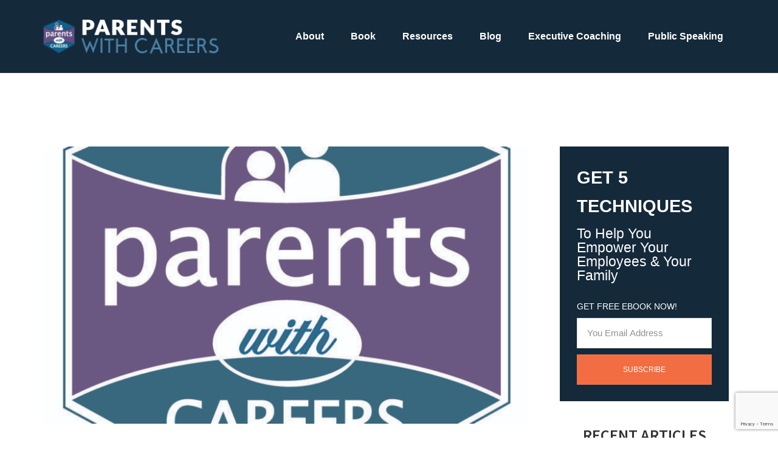

--- FILE ---
content_type: text/html; charset=UTF-8
request_url: https://parentswithcareers.com/blog/
body_size: 8669
content:
<!DOCTYPE html>
<html lang="en-US">
<head >
<meta charset="UTF-8" />
<meta name="viewport" content="width=device-width, initial-scale=1" />
<title>Blog</title>
<meta name='robots' content='max-image-preview:large' />
<link rel='dns-prefetch' href='//www.google.com' />
<link rel='dns-prefetch' href='//fonts.googleapis.com' />
<link rel='dns-prefetch' href='//s.w.org' />
<link rel="alternate" type="application/rss+xml" title="Parents With Careers &raquo; Feed" href="https://parentswithcareers.com/feed/" />
<link rel="alternate" type="application/rss+xml" title="Parents With Careers &raquo; Comments Feed" href="https://parentswithcareers.com/comments/feed/" />
<link rel="canonical" href="https://parentswithcareers.com/blog/" />
		<script type="text/javascript">
			window._wpemojiSettings = {"baseUrl":"https:\/\/s.w.org\/images\/core\/emoji\/13.0.1\/72x72\/","ext":".png","svgUrl":"https:\/\/s.w.org\/images\/core\/emoji\/13.0.1\/svg\/","svgExt":".svg","source":{"concatemoji":"https:\/\/parentswithcareers.com\/wp-includes\/js\/wp-emoji-release.min.js?ver=5.7.14"}};
			!function(e,a,t){var n,r,o,i=a.createElement("canvas"),p=i.getContext&&i.getContext("2d");function s(e,t){var a=String.fromCharCode;p.clearRect(0,0,i.width,i.height),p.fillText(a.apply(this,e),0,0);e=i.toDataURL();return p.clearRect(0,0,i.width,i.height),p.fillText(a.apply(this,t),0,0),e===i.toDataURL()}function c(e){var t=a.createElement("script");t.src=e,t.defer=t.type="text/javascript",a.getElementsByTagName("head")[0].appendChild(t)}for(o=Array("flag","emoji"),t.supports={everything:!0,everythingExceptFlag:!0},r=0;r<o.length;r++)t.supports[o[r]]=function(e){if(!p||!p.fillText)return!1;switch(p.textBaseline="top",p.font="600 32px Arial",e){case"flag":return s([127987,65039,8205,9895,65039],[127987,65039,8203,9895,65039])?!1:!s([55356,56826,55356,56819],[55356,56826,8203,55356,56819])&&!s([55356,57332,56128,56423,56128,56418,56128,56421,56128,56430,56128,56423,56128,56447],[55356,57332,8203,56128,56423,8203,56128,56418,8203,56128,56421,8203,56128,56430,8203,56128,56423,8203,56128,56447]);case"emoji":return!s([55357,56424,8205,55356,57212],[55357,56424,8203,55356,57212])}return!1}(o[r]),t.supports.everything=t.supports.everything&&t.supports[o[r]],"flag"!==o[r]&&(t.supports.everythingExceptFlag=t.supports.everythingExceptFlag&&t.supports[o[r]]);t.supports.everythingExceptFlag=t.supports.everythingExceptFlag&&!t.supports.flag,t.DOMReady=!1,t.readyCallback=function(){t.DOMReady=!0},t.supports.everything||(n=function(){t.readyCallback()},a.addEventListener?(a.addEventListener("DOMContentLoaded",n,!1),e.addEventListener("load",n,!1)):(e.attachEvent("onload",n),a.attachEvent("onreadystatechange",function(){"complete"===a.readyState&&t.readyCallback()})),(n=t.source||{}).concatemoji?c(n.concatemoji):n.wpemoji&&n.twemoji&&(c(n.twemoji),c(n.wpemoji)))}(window,document,window._wpemojiSettings);
		</script>
		<style type="text/css">
img.wp-smiley,
img.emoji {
	display: inline !important;
	border: none !important;
	box-shadow: none !important;
	height: 1em !important;
	width: 1em !important;
	margin: 0 .07em !important;
	vertical-align: -0.1em !important;
	background: none !important;
	padding: 0 !important;
}
</style>
	<link rel='stylesheet' id='genesis-sample-css'  href='https://parentswithcareers.com/wp-content/themes/parents-with-careers/style.css?ver=2.2.4' type='text/css' media='all' />
<link rel='stylesheet' id='wp-block-library-css'  href='https://parentswithcareers.com/wp-includes/css/dist/block-library/style.min.css?ver=5.7.14' type='text/css' media='all' />
<link rel='stylesheet' id='contact-form-7-css'  href='https://parentswithcareers.com/wp-content/plugins/contact-form-7/includes/css/styles.css?ver=5.1.9' type='text/css' media='all' />
<link rel='stylesheet' id='parents-with-careers-fonts-css'  href='//fonts.googleapis.com/css?family=Source+Sans+Pro%3A400%2C600%2C700&#038;ver=2.2.4' type='text/css' media='all' />
<link rel='stylesheet' id='dashicons-css'  href='https://parentswithcareers.com/wp-includes/css/dashicons.min.css?ver=5.7.14' type='text/css' media='all' />
<script type='text/javascript' src='https://parentswithcareers.com/wp-includes/js/jquery/jquery.min.js?ver=3.5.1' id='jquery-core-js'></script>
<script type='text/javascript' src='https://parentswithcareers.com/wp-includes/js/jquery/jquery-migrate.min.js?ver=3.3.2' id='jquery-migrate-js'></script>
<script type='text/javascript' id='email-newsletter-widget-scripts-js-extra'>
/* <![CDATA[ */
var email_newsletter_widget_scripts = {"ajax_url":"https:\/\/parentswithcareers.com\/wp-admin\/admin-ajax.php","empty_email":"Please write your Email!","saving":"Saving..."};
/* ]]> */
</script>
<script type='text/javascript' src='https://parentswithcareers.com/wp-content/plugins/e-newsletter/email-newsletter-files/js/widget_script.js?ver=4' id='email-newsletter-widget-scripts-js'></script>
<link rel="https://api.w.org/" href="https://parentswithcareers.com/wp-json/" /><link rel="alternate" type="application/json" href="https://parentswithcareers.com/wp-json/wp/v2/pages/68" /><link rel="EditURI" type="application/rsd+xml" title="RSD" href="https://parentswithcareers.com/xmlrpc.php?rsd" />
<link rel="alternate" type="application/json+oembed" href="https://parentswithcareers.com/wp-json/oembed/1.0/embed?url=https%3A%2F%2Fparentswithcareers.com%2Fblog%2F" />
<link rel="alternate" type="text/xml+oembed" href="https://parentswithcareers.com/wp-json/oembed/1.0/embed?url=https%3A%2F%2Fparentswithcareers.com%2Fblog%2F&#038;format=xml" />
<link rel="icon" href="https://parentswithcareers.com/wp-content/themes/parents-with-careers/images/favicon.ico" />
<link rel="pingback" href="https://parentswithcareers.com/xmlrpc.php" />
<style type="text/css">.site-title a { background: url(https://parentswithcareers.com/wp-content/uploads/2016/12/logo@2x-1.png) no-repeat !important; }</style>
</head>
<body class="page-template page-template-page_blog page-template-page_blog-php page page-id-68 custom-header header-image content-sidebar genesis-breadcrumbs-hidden genesis-footer-widgets-visible" itemscope itemtype="https://schema.org/WebPage"><div class="site-container"><ul class="genesis-skip-link"><li><a href="#genesis-nav-primary" class="screen-reader-shortcut"> Skip to primary navigation</a></li><li><a href="#genesis-content" class="screen-reader-shortcut"> Skip to main content</a></li><li><a href="#genesis-sidebar-primary" class="screen-reader-shortcut"> Skip to primary sidebar</a></li><li><a href="#genesis-footer-widgets" class="screen-reader-shortcut"> Skip to footer</a></li></ul><header class="site-header" itemscope itemtype="https://schema.org/WPHeader"><div class="wrap"><div class="title-area"><p class="site-title" itemprop="headline"><a href="https://parentswithcareers.com/">Parents With Careers</a></p><p class="site-description" itemprop="description">Parents with Careers empowers working parents on their journey of working parenthood through workshops, a blog, education and resources.</p></div><div class="widget-area header-widget-area"><section id="nav_menu-2" class="widget widget_nav_menu"><div class="widget-wrap"><nav class="nav-header" itemscope itemtype="https://schema.org/SiteNavigationElement"><ul id="menu-nav" class="menu genesis-nav-menu js-superfish"><li id="menu-item-74" class="menu-item menu-item-type-post_type menu-item-object-page menu-item-74"><a href="https://parentswithcareers.com/about/" itemprop="url"><span itemprop="name">About</span></a></li>
<li id="menu-item-215" class="menu-item menu-item-type-custom menu-item-object-custom menu-item-215"><a target="_blank" rel="noopener" href="https://www.amazon.com/What-Families-Learn-Corporate-America/dp/1629012513/ref=sr_1_1?ie=UTF8&#038;qid=1472536359&#038;sr=8-1&#038;keywords=what+families+can+learn+from+corporate+america" itemprop="url"><span itemprop="name">Book</span></a></li>
<li id="menu-item-149" class="menu-item menu-item-type-post_type menu-item-object-page menu-item-149"><a href="https://parentswithcareers.com/resources/" itemprop="url"><span itemprop="name">Resources</span></a></li>
<li id="menu-item-77" class="menu-item menu-item-type-post_type menu-item-object-page current-menu-item page_item page-item-68 current_page_item menu-item-77"><a href="https://parentswithcareers.com/blog/" aria-current="page" itemprop="url"><span itemprop="name">Blog</span></a></li>
<li id="menu-item-239" class="menu-item menu-item-type-post_type menu-item-object-page menu-item-239"><a href="https://parentswithcareers.com/executive-coaching-2/" itemprop="url"><span itemprop="name">Executive Coaching</span></a></li>
<li id="menu-item-240" class="menu-item menu-item-type-post_type menu-item-object-page menu-item-240"><a href="https://parentswithcareers.com/public-speaking/" itemprop="url"><span itemprop="name">Public Speaking</span></a></li>
</ul></nav></div></section>
</div></div></header><nav class="nav-primary" aria-label="Main" itemscope itemtype="https://schema.org/SiteNavigationElement" id="genesis-nav-primary"><div class="wrap"><ul id="menu-how-can-we-help-you" class="menu genesis-nav-menu menu-primary js-superfish"><li id="menu-item-102" class="menu-item menu-item-type-custom menu-item-object-custom menu-item-102"><a target="_blank" rel="noopener" href="https://www.amazon.com/What-Families-Learn-Corporate-America/dp/1629012513/ref=sr_1_1?ie=UTF8&#038;qid=1472536359&#038;sr=8-1&#038;keywords=what+families+can+learn+from+corporate+america" itemprop="url"><span itemprop="name">Book</span></a></li>
<li id="menu-item-214" class="menu-item menu-item-type-post_type menu-item-object-page menu-item-214"><a href="https://parentswithcareers.com/about/" itemprop="url"><span itemprop="name">About</span></a></li>
<li id="menu-item-216" class="menu-item menu-item-type-post_type menu-item-object-page menu-item-216"><a href="https://parentswithcareers.com/resources/" itemprop="url"><span itemprop="name">Resources</span></a></li>
<li id="menu-item-236" class="menu-item menu-item-type-post_type menu-item-object-page menu-item-236"><a href="https://parentswithcareers.com/executive-coaching-2/" itemprop="url"><span itemprop="name">Executive Coaching</span></a></li>
<li id="menu-item-237" class="menu-item menu-item-type-post_type menu-item-object-page menu-item-237"><a href="https://parentswithcareers.com/public-speaking/" itemprop="url"><span itemprop="name">Public Speaking</span></a></li>
<li id="menu-item-213" class="menu-item menu-item-type-post_type menu-item-object-page current-menu-item page_item page-item-68 current_page_item menu-item-213"><a href="https://parentswithcareers.com/blog/" aria-current="page" itemprop="url"><span itemprop="name">Blog</span></a></li>
<li id="menu-item-98" class="menu-item menu-item-type-post_type menu-item-object-page menu-item-98"><a href="https://parentswithcareers.com/contact/" itemprop="url"><span itemprop="name">Contact</span></a></li>
</ul></div></nav><div class="site-inner"><div class="wrap"><div class="content-sidebar-wrap"><main class="content" id="genesis-content"><div class="archive-description blog-template-description"><h1 class="entry-title" itemprop="headline">Blog</h1>
</div><a class="entry-image-link" href="https://parentswithcareers.com/2021/05/26/have-you-created-your-post-pandemic-transition-plan/" aria-hidden="true" tabindex="-1"><img width="780" height="445" src="https://parentswithcareers.com/wp-content/uploads/2021/05/PWC-FINAL-780x445.jpg" class=" post-image entry-image" alt="" loading="lazy" itemprop="image" /></a><article class="post-246 post type-post status-publish format-standard has-post-thumbnail category-career-development category-life-balance category-parenting category-personal-energy category-personal-growth category-time-management category-uncategorized entry" itemscope itemtype="https://schema.org/CreativeWork"><header class="entry-header"><h2 class="entry-title" itemprop="headline"><a class="entry-title-link" rel="bookmark" href="https://parentswithcareers.com/2021/05/26/have-you-created-your-post-pandemic-transition-plan/">Have you created your post-pandemic transition plan?</a></h2>
<p class="entry-meta"><time class="entry-time" itemprop="datePublished" datetime="2021-05-26T18:04:33-07:00">May 26, 2021</time> by <span class="entry-author" itemprop="author" itemscope itemtype="https://schema.org/Person"><a href="https://parentswithcareers.com/author/heather/" class="entry-author-link" rel="author" itemprop="url"><span class="entry-author-name" itemprop="name">Heather</span></a></span>  </p></header><div class="entry-content" itemprop="text"><p>I got to do something month weekend that I haven’t gotten to do in a VERY long time &#8211; board a plan and go see my family. My kids are going back to school. We’re starting to have in-person meetings again at work. All these signal that the pandemic is winding down made me realize [&hellip;]</p>
</div><footer class="entry-footer"><p class="entry-meta"><span class="entry-categories">Filed Under: <a href="https://parentswithcareers.com/category/career-development/" rel="category tag">Career Development</a>, <a href="https://parentswithcareers.com/category/life-balance/" rel="category tag">Life Balance</a>, <a href="https://parentswithcareers.com/category/parenting/" rel="category tag">Parenting</a>, <a href="https://parentswithcareers.com/category/personal-energy/" rel="category tag">Personal Energy</a>, <a href="https://parentswithcareers.com/category/personal-growth/" rel="category tag">Personal Growth</a>, <a href="https://parentswithcareers.com/category/time-management/" rel="category tag">Time Management</a>, <a href="https://parentswithcareers.com/category/uncategorized/" rel="category tag">Uncategorized</a></span> </p></footer></article><a class="entry-image-link" href="https://parentswithcareers.com/2018/01/07/whyimnotmakingnewyearresolutions/" aria-hidden="true" tabindex="-1"><img width="780" height="445" src="https://parentswithcareers.com/wp-content/uploads/2018/01/iStock-864583862-780x445.jpg" class=" post-image entry-image" alt="" loading="lazy" itemprop="image" /></a><article class="post-198 post type-post status-publish format-standard has-post-thumbnail category-life-balance category-parenting category-personal-brand category-personal-growth tag-intentional tag-leadership tag-mindfulness tag-new-year tag-personal-development tag-personal-goals tag-resolutions entry" itemscope itemtype="https://schema.org/CreativeWork"><header class="entry-header"><h2 class="entry-title" itemprop="headline"><a class="entry-title-link" rel="bookmark" href="https://parentswithcareers.com/2018/01/07/whyimnotmakingnewyearresolutions/">Why I’m not making new New Year’s Resolutions</a></h2>
<p class="entry-meta"><time class="entry-time" itemprop="datePublished" datetime="2018-01-07T10:14:47-08:00">Jan 07, 2018</time> by <span class="entry-author" itemprop="author" itemscope itemtype="https://schema.org/Person"><a href="https://parentswithcareers.com/author/heather/" class="entry-author-link" rel="author" itemprop="url"><span class="entry-author-name" itemprop="name">Heather</span></a></span>  </p></header><div class="entry-content" itemprop="text"><p>It’s January 7th and I still haven’t come up with new “New Year’s Resolutions”. You may find that interesting, especially because I wrote a blog post a few years ago about making new year’s resolutions. But I think there’s a good reason for my resistance. I still think there is value in reflecting on the [&hellip;]</p>
</div><footer class="entry-footer"><p class="entry-meta"><span class="entry-categories">Filed Under: <a href="https://parentswithcareers.com/category/life-balance/" rel="category tag">Life Balance</a>, <a href="https://parentswithcareers.com/category/parenting/" rel="category tag">Parenting</a>, <a href="https://parentswithcareers.com/category/personal-brand/" rel="category tag">Personal Brand</a>, <a href="https://parentswithcareers.com/category/personal-growth/" rel="category tag">Personal Growth</a></span> <span class="entry-tags">Tagged With: <a href="https://parentswithcareers.com/tag/intentional/" rel="tag">intentional</a>, <a href="https://parentswithcareers.com/tag/leadership/" rel="tag">leadership</a>, <a href="https://parentswithcareers.com/tag/mindfulness/" rel="tag">mindfulness</a>, <a href="https://parentswithcareers.com/tag/new-year/" rel="tag">new year</a>, <a href="https://parentswithcareers.com/tag/personal-development/" rel="tag">personal development</a>, <a href="https://parentswithcareers.com/tag/personal-goals/" rel="tag">personal goals</a>, <a href="https://parentswithcareers.com/tag/resolutions/" rel="tag">resolutions</a></span></p></footer></article><a class="entry-image-link" href="https://parentswithcareers.com/2017/11/27/stressed-remember-to-share-kindness-with-others/" aria-hidden="true" tabindex="-1"><img width="780" height="445" src="https://parentswithcareers.com/wp-content/uploads/2017/11/23905691_10155079024628568_4953266946701144119_n-780x445.jpg" class=" post-image entry-image" alt="" loading="lazy" itemprop="image" /></a><article class="post-193 post type-post status-publish format-standard category-fun category-life-balance category-management category-parenting category-personal-brand category-personal-energy category-personal-growth category-team tag-balance tag-kindness tag-negative-energy tag-pause tag-positive-energy tag-stress tag-work-life-balance tag-working-parents entry has-post-thumbnail" itemscope itemtype="https://schema.org/CreativeWork"><header class="entry-header"><h2 class="entry-title" itemprop="headline"><a class="entry-title-link" rel="bookmark" href="https://parentswithcareers.com/2017/11/27/stressed-remember-to-share-kindness-with-others/">Stressed? Remember to share kindness with others</a></h2>
<p class="entry-meta"><time class="entry-time" itemprop="datePublished" datetime="2017-11-27T20:54:10-08:00">Nov 27, 2017</time> by <span class="entry-author" itemprop="author" itemscope itemtype="https://schema.org/Person"><a href="https://parentswithcareers.com/author/heather/" class="entry-author-link" rel="author" itemprop="url"><span class="entry-author-name" itemprop="name">Heather</span></a></span>  </p></header><div class="entry-content" itemprop="text"><p>&nbsp; I know…I know. You read that title and, if you’re already stressed, you might be plain annoyed by it. But it’s true. I’ve recently spent time reflecting on where I’m at, what my sources of stress are, and how those sources of stress are influencing my parenting and leadership. Usually I have lists for [&hellip;]</p>
</div><footer class="entry-footer"><p class="entry-meta"><span class="entry-categories">Filed Under: <a href="https://parentswithcareers.com/category/fun/" rel="category tag">Fun</a>, <a href="https://parentswithcareers.com/category/life-balance/" rel="category tag">Life Balance</a>, <a href="https://parentswithcareers.com/category/management/" rel="category tag">Management</a>, <a href="https://parentswithcareers.com/category/parenting/" rel="category tag">Parenting</a>, <a href="https://parentswithcareers.com/category/personal-brand/" rel="category tag">Personal Brand</a>, <a href="https://parentswithcareers.com/category/personal-energy/" rel="category tag">Personal Energy</a>, <a href="https://parentswithcareers.com/category/personal-growth/" rel="category tag">Personal Growth</a>, <a href="https://parentswithcareers.com/category/team/" rel="category tag">Team</a></span> <span class="entry-tags">Tagged With: <a href="https://parentswithcareers.com/tag/balance/" rel="tag">balance</a>, <a href="https://parentswithcareers.com/tag/kindness/" rel="tag">kindness</a>, <a href="https://parentswithcareers.com/tag/negative-energy/" rel="tag">negative energy</a>, <a href="https://parentswithcareers.com/tag/pause/" rel="tag">pause</a>, <a href="https://parentswithcareers.com/tag/positive-energy/" rel="tag">positive energy</a>, <a href="https://parentswithcareers.com/tag/stress/" rel="tag">stress</a>, <a href="https://parentswithcareers.com/tag/work-life-balance/" rel="tag">work-life balance</a>, <a href="https://parentswithcareers.com/tag/working-parents/" rel="tag">working parents</a></span></p></footer></article><a class="entry-image-link" href="https://parentswithcareers.com/2017/02/06/a-lesson-from-a-horse-ranch-sometimes-others-gain-more-when-you-do-less/" aria-hidden="true" tabindex="-1"><img width="412" height="274" src="https://parentswithcareers.com/wp-content/uploads/2017/02/school-stages.jpg" class=" post-image entry-image" alt="" loading="lazy" itemprop="image" srcset="https://parentswithcareers.com/wp-content/uploads/2017/02/school-stages.jpg 412w, https://parentswithcareers.com/wp-content/uploads/2017/02/school-stages-300x200.jpg 300w" sizes="(max-width: 412px) 100vw, 412px" /></a><article class="post-187 post type-post status-publish format-standard has-post-thumbnail category-career-development category-life-balance category-management category-uncategorized entry" itemscope itemtype="https://schema.org/CreativeWork"><header class="entry-header"><h2 class="entry-title" itemprop="headline"><a class="entry-title-link" rel="bookmark" href="https://parentswithcareers.com/2017/02/06/a-lesson-from-a-horse-ranch-sometimes-others-gain-more-when-you-do-less/">A lesson from a horse ranch: Sometimes others gain more when you do less</a></h2>
<p class="entry-meta"><time class="entry-time" itemprop="datePublished" datetime="2017-02-06T06:23:34-08:00">Feb 06, 2017</time> by <span class="entry-author" itemprop="author" itemscope itemtype="https://schema.org/Person"><a href="https://parentswithcareers.com/author/heather/" class="entry-author-link" rel="author" itemprop="url"><span class="entry-author-name" itemprop="name">Heather</span></a></span>  </p></header><div class="entry-content" itemprop="text"><p>I’ve recently decided I do WAY too much for my kids. GASP! I must be a terrible mother. How could I ever say something like that? Well, truth be told, the fact that I just said that makes me a good mother. But I had to give myself permission to say that without guilt. That’s [&hellip;]</p>
</div><footer class="entry-footer"><p class="entry-meta"><span class="entry-categories">Filed Under: <a href="https://parentswithcareers.com/category/career-development/" rel="category tag">Career Development</a>, <a href="https://parentswithcareers.com/category/life-balance/" rel="category tag">Life Balance</a>, <a href="https://parentswithcareers.com/category/management/" rel="category tag">Management</a>, <a href="https://parentswithcareers.com/category/uncategorized/" rel="category tag">Uncategorized</a></span> </p></footer></article><div class="archive-pagination pagination" role="navigation" aria-label="Pagination"><ul><li class="active" ><a href="https://parentswithcareers.com/blog/" aria-label="Current page" aria-current="page"><span class="screen-reader-text">Go to page</span> 1</a></li>
<li><a href="https://parentswithcareers.com/blog/page/2/"><span class="screen-reader-text">Go to page</span> 2</a></li>
<li><a href="https://parentswithcareers.com/blog/page/3/"><span class="screen-reader-text">Go to page</span> 3</a></li>
<li class="pagination-omission"><span class="screen-reader-text">Interim pages omitted</span> &#x02026;</li> 
<li><a href="https://parentswithcareers.com/blog/page/14/"><span class="screen-reader-text">Go to page</span> 14</a></li>
<li class="pagination-next"><a href="https://parentswithcareers.com/blog/page/2/" ><span class="screen-reader-text">Go to</span> Next Page &#x000BB;</a></li>
</ul></div>
</main><aside class="sidebar sidebar-primary widget-area" role="complementary" aria-label="Primary Sidebar" itemscope itemtype="https://schema.org/WPSideBar" id="genesis-sidebar-primary"><h2 class="genesis-sidebar-title screen-reader-text">Primary Sidebar</h2><section id="text-12" class="widget widget_text"><div class="widget-wrap">			<div class="textwidget"><div class="box dark-blue">
<p class="large-header uppercase white bolder">Get 5 Techniques</p>
<p class="medium-header bold white">To Help You Empower Your Employees & Your Family</p>
<p class="small-header bold uppercase white">Get free ebook now!</p>
<div class="signup-container">
        <div class="e-newsletter-widget">
            <div id="message" style="color:#000000; display:none; background-color: #FFFFE0;border-color: #E6DB55;margin: 5px 0 15px;-moz-border-radius: 3px 3px 3px 3px;border-style: solid;border-width: 1px;padding: 5px;"></div>

            <form action="" method="post" name="subscribes_form" id="subscribes_form">
                <input type="hidden" name="newsletter_action" id="newsletter_action" value="" /><input type="hidden" name="e_newsletter_auto_groups_id[]" value="1" /><div id="add_member" class="e-newsletter-widget-screen">
                    <p>
                        <label for="e_newsletter_email">Your Email:</label>
                        <input type="text" name="e_newsletter_email" id="e_newsletter_email" value="" />
                    </p>
                    <p>
                        <input type="submit" id="new_subscribe" class="enewletter_widget_submit" value="Subscribe" />
                    </p>

                </div>
                <div id="subscribe_to_groups" class="e-newsletter-widget-screen" style="display:none;">
                    <input type="hidden" name="e_newsletter_add_groups_id[]" value="1"/>
                    <p>
                        <input type="submit" id="subscribe_to_groups" class="enewletter_widget_submit" value="Subscribe" />
                    </p>
                </div>
                <div id="unsubscribe_from_groups" class="e-newsletter-widget-screen" style="display:none;">
                    <input type="hidden" name="e_newsletter_remove_groups_id[]" value="1"/>
                    <p>
                        <input type="submit" id="unsubscribe_from_groups" class="enewletter_widget_submit" value="Unsubscribe" />
                    </p>
                </div>
                <div id="manage_subscriptions" class="e-newsletter-widget-screen" style="display:none;">
                    <input type="hidden" name="unsubscribe_code" id="unsubscribe_code" value="" />
                <p>
                    <a href="#" id="unsubscribe" class="enewletter_widget_submit" >Unsubscribe</a>
                </p>
                </div>
                <div id="subscribe" class="e-newsletter-widget-screen" style="display:none;">
                    <input type="submit" id="subscribe" class="enewletter_widget_submit" value="Subscribe to Newsletters" />
                </div>
            </form>
        </div><!--//e-newsletter-widget  --></div>
</div></div>
		</div></section>
<section id="featured-post-3" class="widget featured-content featuredpost"><div class="widget-wrap"><h3 class="widgettitle widget-title">Recent Articles</h3>
<article class="post-246 post type-post status-publish format-standard has-post-thumbnail category-career-development category-life-balance category-parenting category-personal-energy category-personal-growth category-time-management category-uncategorized entry" itemscope itemtype="https://schema.org/CreativeWork"><a href="https://parentswithcareers.com/2021/05/26/have-you-created-your-post-pandemic-transition-plan/" class="alignleft" aria-hidden="true" tabindex="-1"><img width="150" height="150" src="https://parentswithcareers.com/wp-content/uploads/2021/05/PWC-FINAL-150x150.jpg" class="entry-image attachment-post" alt="" loading="lazy" itemprop="image" /></a><header class="entry-header"><h4 class="entry-title" itemprop="headline"><a href="https://parentswithcareers.com/2021/05/26/have-you-created-your-post-pandemic-transition-plan/">Have you created your post-pandemic transition plan?</a></h4><p class="entry-meta"><time class="entry-time" itemprop="datePublished" datetime="2021-05-26T18:04:33-07:00">May 26, 2021</time> By <span class="entry-author" itemprop="author" itemscope itemtype="https://schema.org/Person"><a href="https://parentswithcareers.com/author/heather/" class="entry-author-link" rel="author" itemprop="url"><span class="entry-author-name" itemprop="name">Heather</span></a></span></p></header></article><article class="post-198 post type-post status-publish format-standard has-post-thumbnail category-life-balance category-parenting category-personal-brand category-personal-growth tag-intentional tag-leadership tag-mindfulness tag-new-year tag-personal-development tag-personal-goals tag-resolutions entry" itemscope itemtype="https://schema.org/CreativeWork"><a href="https://parentswithcareers.com/2018/01/07/whyimnotmakingnewyearresolutions/" class="alignleft" aria-hidden="true" tabindex="-1"><img width="150" height="150" src="https://parentswithcareers.com/wp-content/uploads/2018/01/iStock-864583862-150x150.jpg" class="entry-image attachment-post" alt="" loading="lazy" itemprop="image" /></a><header class="entry-header"><h4 class="entry-title" itemprop="headline"><a href="https://parentswithcareers.com/2018/01/07/whyimnotmakingnewyearresolutions/">Why I’m not making new New Year’s Resolutions</a></h4><p class="entry-meta"><time class="entry-time" itemprop="datePublished" datetime="2018-01-07T10:14:47-08:00">Jan 07, 2018</time> By <span class="entry-author" itemprop="author" itemscope itemtype="https://schema.org/Person"><a href="https://parentswithcareers.com/author/heather/" class="entry-author-link" rel="author" itemprop="url"><span class="entry-author-name" itemprop="name">Heather</span></a></span></p></header></article><article class="post-193 post type-post status-publish format-standard category-fun category-life-balance category-management category-parenting category-personal-brand category-personal-energy category-personal-growth category-team tag-balance tag-kindness tag-negative-energy tag-pause tag-positive-energy tag-stress tag-work-life-balance tag-working-parents entry has-post-thumbnail" itemscope itemtype="https://schema.org/CreativeWork"><a href="https://parentswithcareers.com/2017/11/27/stressed-remember-to-share-kindness-with-others/" class="alignleft" aria-hidden="true" tabindex="-1"><img width="150" height="150" src="https://parentswithcareers.com/wp-content/uploads/2017/11/23905691_10155079024628568_4953266946701144119_n-150x150.jpg" class="entry-image attachment-post" alt="" loading="lazy" itemprop="image" /></a><header class="entry-header"><h4 class="entry-title" itemprop="headline"><a href="https://parentswithcareers.com/2017/11/27/stressed-remember-to-share-kindness-with-others/">Stressed? Remember to share kindness with others</a></h4><p class="entry-meta"><time class="entry-time" itemprop="datePublished" datetime="2017-11-27T20:54:10-08:00">Nov 27, 2017</time> By <span class="entry-author" itemprop="author" itemscope itemtype="https://schema.org/Person"><a href="https://parentswithcareers.com/author/heather/" class="entry-author-link" rel="author" itemprop="url"><span class="entry-author-name" itemprop="name">Heather</span></a></span></p></header></article></div></section>
<section id="text-13" class="widget widget_text"><div class="widget-wrap">			<div class="textwidget"><div class="box light-gray-bg">
<p class="medium-header uppercase bold">What Families Can Learn From Corporate America</p>
<div class="book-sb-img"></div>
<a class="button yellow uppercase" href="https://www.amazon.com/What-Families-Learn-Corporate-America/dp/1629012513/ref=sr_1_1?ie=UTF8&qid=1472536359&sr=8-1&keywords=what+families+can+learn+from+corporate+america" target="_blank" rel="noopener">Buy Book Now</a>
</div>
</div>
		</div></section>
<section id="categories-3" class="widget widget_categories"><div class="widget-wrap"><h3 class="widgettitle widget-title">Categories</h3>

			<ul>
					<li class="cat-item cat-item-2"><a href="https://parentswithcareers.com/category/career-development/">Career Development</a>
</li>
	<li class="cat-item cat-item-3"><a href="https://parentswithcareers.com/category/entrepreneurship/">Entrepreneurship</a>
</li>
	<li class="cat-item cat-item-4"><a href="https://parentswithcareers.com/category/fun/">Fun</a>
</li>
	<li class="cat-item cat-item-5"><a href="https://parentswithcareers.com/category/life-balance/">Life Balance</a>
</li>
	<li class="cat-item cat-item-6"><a href="https://parentswithcareers.com/category/management/">Management</a>
</li>
	<li class="cat-item cat-item-7"><a href="https://parentswithcareers.com/category/networking/">Networking</a>
</li>
	<li class="cat-item cat-item-8"><a href="https://parentswithcareers.com/category/parenting/">Parenting</a>
</li>
	<li class="cat-item cat-item-9"><a href="https://parentswithcareers.com/category/personal-brand/">Personal Brand</a>
</li>
	<li class="cat-item cat-item-10"><a href="https://parentswithcareers.com/category/personal-energy/">Personal Energy</a>
</li>
	<li class="cat-item cat-item-11"><a href="https://parentswithcareers.com/category/personal-growth/">Personal Growth</a>
</li>
	<li class="cat-item cat-item-12"><a href="https://parentswithcareers.com/category/team/">Team</a>
</li>
	<li class="cat-item cat-item-13"><a href="https://parentswithcareers.com/category/time-management/">Time Management</a>
</li>
	<li class="cat-item cat-item-14"><a href="https://parentswithcareers.com/category/tools-and-templates/">Tools And Templates</a>
</li>
	<li class="cat-item cat-item-1"><a href="https://parentswithcareers.com/category/uncategorized/">Uncategorized</a>
</li>
	<li class="cat-item cat-item-15"><a href="https://parentswithcareers.com/category/working-parent-impact/">Working Parent Impact</a>
</li>
	<li class="cat-item cat-item-16"><a href="https://parentswithcareers.com/category/working-parent-perception/">Working Parent Perception</a>
</li>
			</ul>

			</div></section>
</aside></div></div></div><div class="footer-widgets" id="genesis-footer-widgets"><h2 class="genesis-sidebar-title screen-reader-text">Footer</h2><div class="wrap"><div class="widget-area footer-widgets-1 footer-widget-area">
		<section id="recent-posts-3" class="widget widget_recent_entries"><div class="widget-wrap">
		<h3 class="widgettitle widget-title">Blog Feed</h3>

		<ul>
											<li>
					<a href="https://parentswithcareers.com/2021/05/26/have-you-created-your-post-pandemic-transition-plan/">Have you created your post-pandemic transition plan?</a>
											<span class="post-date">May 26, 2021</span>
									</li>
											<li>
					<a href="https://parentswithcareers.com/2018/01/07/whyimnotmakingnewyearresolutions/">Why I’m not making new New Year’s Resolutions</a>
											<span class="post-date">Jan 07, 2018</span>
									</li>
											<li>
					<a href="https://parentswithcareers.com/2017/11/27/stressed-remember-to-share-kindness-with-others/">Stressed? Remember to share kindness with others</a>
											<span class="post-date">Nov 27, 2017</span>
									</li>
					</ul>

		</div></section>
</div><div class="widget-area footer-widgets-2 footer-widget-area"><section id="nav_menu-3" class="widget widget_nav_menu"><div class="widget-wrap"><h3 class="widgettitle widget-title">How Can We Help You?</h3>
<div class="menu-how-can-we-help-you-container"><ul id="menu-how-can-we-help-you-1" class="menu"><li class="menu-item menu-item-type-custom menu-item-object-custom menu-item-102"><a target="_blank" rel="noopener" href="https://www.amazon.com/What-Families-Learn-Corporate-America/dp/1629012513/ref=sr_1_1?ie=UTF8&#038;qid=1472536359&#038;sr=8-1&#038;keywords=what+families+can+learn+from+corporate+america" itemprop="url">Book</a></li>
<li class="menu-item menu-item-type-post_type menu-item-object-page menu-item-214"><a href="https://parentswithcareers.com/about/" itemprop="url">About</a></li>
<li class="menu-item menu-item-type-post_type menu-item-object-page menu-item-216"><a href="https://parentswithcareers.com/resources/" itemprop="url">Resources</a></li>
<li class="menu-item menu-item-type-post_type menu-item-object-page menu-item-236"><a href="https://parentswithcareers.com/executive-coaching-2/" itemprop="url">Executive Coaching</a></li>
<li class="menu-item menu-item-type-post_type menu-item-object-page menu-item-237"><a href="https://parentswithcareers.com/public-speaking/" itemprop="url">Public Speaking</a></li>
<li class="menu-item menu-item-type-post_type menu-item-object-page current-menu-item page_item page-item-68 current_page_item menu-item-213"><a href="https://parentswithcareers.com/blog/" aria-current="page" itemprop="url">Blog</a></li>
<li class="menu-item menu-item-type-post_type menu-item-object-page menu-item-98"><a href="https://parentswithcareers.com/contact/" itemprop="url">Contact</a></li>
</ul></div></div></section>
</div><div class="widget-area footer-widgets-3 footer-widget-area"><section id="text-9" class="widget widget_text"><div class="widget-wrap"><h3 class="widgettitle widget-title">Heather Wasielewski</h3>
			<div class="textwidget"><p>Founder and CEO,<br> 
Parents with Careers</p>

<p>After a promotion into a director role for a large healthcare company, I learned I was pregnant with my first child. I was thrilled - and terrified. I struggled with many questions. What would this mean. . . </p>

<a href="/about/" title="Learn more about Heather.">Read More</a></div>
		</div></section>
</div><div class="widget-area footer-widgets-4 footer-widget-area"><section id="text-10" class="widget widget_text"><div class="widget-wrap">			<div class="textwidget"><div class="social-footer"><a class="icon icon-fb" href="https://www.facebook.com/parentswithcareers" target="_blank" rel="noopener"></a>
<a class="icon icon-twitter-logo-blue" href="https://twitter.com/ParentswCareers" target="_blank" rel="noopener"></a>
<a class="icon icon-linkedin-logo" href="https://www.linkedin.com/in/heatherwasielewski" target="_blank" rel="noopener"></a>
<a class="icon icon-email" href="mailto:HeatherW@parentswithcareers.com" target="_blank" rel="noopener"></a></div>
<p>&copy; 2016 Parents With Careers &middot; All Rights Reserved</p>
<p>No content may be replicated without expressed written consent.</p>
<p class="small">Web Design: <a href="http://wjmediadesign.com" title="Creative | Marketing | Strategy" target="_blank" rel="noopener">WJ Media Design</a></p></div>
		</div></section>
</div></div></div><footer class="site-footer" itemscope itemtype="https://schema.org/WPFooter"><div class="wrap"><nav class="nav-secondary" aria-label="Secondary" itemscope itemtype="https://schema.org/SiteNavigationElement"><div class="wrap"><ul id="menu-how-can-we-help-you-2" class="menu genesis-nav-menu menu-secondary js-superfish"><li class="menu-item menu-item-type-custom menu-item-object-custom menu-item-102"><a target="_blank" rel="noopener" href="https://www.amazon.com/What-Families-Learn-Corporate-America/dp/1629012513/ref=sr_1_1?ie=UTF8&#038;qid=1472536359&#038;sr=8-1&#038;keywords=what+families+can+learn+from+corporate+america" itemprop="url"><span itemprop="name">Book</span></a></li>
<li class="menu-item menu-item-type-post_type menu-item-object-page menu-item-214"><a href="https://parentswithcareers.com/about/" itemprop="url"><span itemprop="name">About</span></a></li>
<li class="menu-item menu-item-type-post_type menu-item-object-page menu-item-216"><a href="https://parentswithcareers.com/resources/" itemprop="url"><span itemprop="name">Resources</span></a></li>
<li class="menu-item menu-item-type-post_type menu-item-object-page menu-item-236"><a href="https://parentswithcareers.com/executive-coaching-2/" itemprop="url"><span itemprop="name">Executive Coaching</span></a></li>
<li class="menu-item menu-item-type-post_type menu-item-object-page menu-item-237"><a href="https://parentswithcareers.com/public-speaking/" itemprop="url"><span itemprop="name">Public Speaking</span></a></li>
<li class="menu-item menu-item-type-post_type menu-item-object-page current-menu-item page_item page-item-68 current_page_item menu-item-213"><a href="https://parentswithcareers.com/blog/" aria-current="page" itemprop="url"><span itemprop="name">Blog</span></a></li>
<li class="menu-item menu-item-type-post_type menu-item-object-page menu-item-98"><a href="https://parentswithcareers.com/contact/" itemprop="url"><span itemprop="name">Contact</span></a></li>
</ul></div></nav></div></footer></div><!--Add placeholder to email signup -->
<script type="text/javascript">

jQuery(function($) { 
 $('input').each(function() { if($(this).attr('id') == 'e_newsletter_email') { $(this).addClass('e_newsletter_email_custom'); } });
});
 
jQuery(function($) {
  $('.e_newsletter_email_custom').attr( 'placeholder', 'You Email Address' );
});

</script><script type='text/javascript' id='contact-form-7-js-extra'>
/* <![CDATA[ */
var wpcf7 = {"apiSettings":{"root":"https:\/\/parentswithcareers.com\/wp-json\/contact-form-7\/v1","namespace":"contact-form-7\/v1"}};
/* ]]> */
</script>
<script type='text/javascript' src='https://parentswithcareers.com/wp-content/plugins/contact-form-7/includes/js/scripts.js?ver=5.1.9' id='contact-form-7-js'></script>
<script type='text/javascript' src='https://www.google.com/recaptcha/api.js?render=6LeEnfwUAAAAANRwLSDsXYF99U6Y0zPwNFoZQ6P1&#038;ver=3.0' id='google-recaptcha-js'></script>
<script type='text/javascript' src='https://parentswithcareers.com/wp-includes/js/hoverIntent.min.js?ver=1.8.1' id='hoverIntent-js'></script>
<script type='text/javascript' src='https://parentswithcareers.com/wp-content/themes/genesis/lib/js/menu/superfish.min.js?ver=1.7.10' id='superfish-js'></script>
<script type='text/javascript' src='https://parentswithcareers.com/wp-content/themes/genesis/lib/js/menu/superfish.args.min.js?ver=3.3.2' id='superfish-args-js'></script>
<script type='text/javascript' src='https://parentswithcareers.com/wp-content/themes/genesis/lib/js/skip-links.min.js?ver=3.3.2' id='skip-links-js'></script>
<script type='text/javascript' id='parents-with-careers-responsive-menu-js-extra'>
/* <![CDATA[ */
var genesisSampleL10n = {"mainMenu":"Menu","subMenu":"Menu"};
/* ]]> */
</script>
<script type='text/javascript' src='https://parentswithcareers.com/wp-content/themes/parents-with-careers/js/responsive-menu.js?ver=1.0.0' id='parents-with-careers-responsive-menu-js'></script>
<script type='text/javascript' src='https://parentswithcareers.com/wp-includes/js/wp-embed.min.js?ver=5.7.14' id='wp-embed-js'></script>
<script type="text/javascript">
( function( sitekey, actions ) {

	document.addEventListener( 'DOMContentLoaded', function( event ) {
		var wpcf7recaptcha = {

			execute: function( action ) {
				grecaptcha.execute(
					sitekey,
					{ action: action }
				).then( function( token ) {
					var event = new CustomEvent( 'wpcf7grecaptchaexecuted', {
						detail: {
							action: action,
							token: token,
						},
					} );

					document.dispatchEvent( event );
				} );
			},

			executeOnHomepage: function() {
				wpcf7recaptcha.execute( actions[ 'homepage' ] );
			},

			executeOnContactform: function() {
				wpcf7recaptcha.execute( actions[ 'contactform' ] );
			},

		};

		grecaptcha.ready(
			wpcf7recaptcha.executeOnHomepage
		);

		document.addEventListener( 'change',
			wpcf7recaptcha.executeOnContactform, false
		);

		document.addEventListener( 'wpcf7submit',
			wpcf7recaptcha.executeOnHomepage, false
		);

	} );

	document.addEventListener( 'wpcf7grecaptchaexecuted', function( event ) {
		var fields = document.querySelectorAll(
			"form.wpcf7-form input[name='g-recaptcha-response']"
		);

		for ( var i = 0; i < fields.length; i++ ) {
			var field = fields[ i ];
			field.setAttribute( 'value', event.detail.token );
		}
	} );

} )(
	'6LeEnfwUAAAAANRwLSDsXYF99U6Y0zPwNFoZQ6P1',
	{"homepage":"homepage","contactform":"contactform"}
);
</script>
</body></html>


--- FILE ---
content_type: text/html; charset=utf-8
request_url: https://www.google.com/recaptcha/api2/anchor?ar=1&k=6LeEnfwUAAAAANRwLSDsXYF99U6Y0zPwNFoZQ6P1&co=aHR0cHM6Ly9wYXJlbnRzd2l0aGNhcmVlcnMuY29tOjQ0Mw..&hl=en&v=7gg7H51Q-naNfhmCP3_R47ho&size=invisible&anchor-ms=20000&execute-ms=30000&cb=rx07a82t1cii
body_size: 48363
content:
<!DOCTYPE HTML><html dir="ltr" lang="en"><head><meta http-equiv="Content-Type" content="text/html; charset=UTF-8">
<meta http-equiv="X-UA-Compatible" content="IE=edge">
<title>reCAPTCHA</title>
<style type="text/css">
/* cyrillic-ext */
@font-face {
  font-family: 'Roboto';
  font-style: normal;
  font-weight: 400;
  font-stretch: 100%;
  src: url(//fonts.gstatic.com/s/roboto/v48/KFO7CnqEu92Fr1ME7kSn66aGLdTylUAMa3GUBHMdazTgWw.woff2) format('woff2');
  unicode-range: U+0460-052F, U+1C80-1C8A, U+20B4, U+2DE0-2DFF, U+A640-A69F, U+FE2E-FE2F;
}
/* cyrillic */
@font-face {
  font-family: 'Roboto';
  font-style: normal;
  font-weight: 400;
  font-stretch: 100%;
  src: url(//fonts.gstatic.com/s/roboto/v48/KFO7CnqEu92Fr1ME7kSn66aGLdTylUAMa3iUBHMdazTgWw.woff2) format('woff2');
  unicode-range: U+0301, U+0400-045F, U+0490-0491, U+04B0-04B1, U+2116;
}
/* greek-ext */
@font-face {
  font-family: 'Roboto';
  font-style: normal;
  font-weight: 400;
  font-stretch: 100%;
  src: url(//fonts.gstatic.com/s/roboto/v48/KFO7CnqEu92Fr1ME7kSn66aGLdTylUAMa3CUBHMdazTgWw.woff2) format('woff2');
  unicode-range: U+1F00-1FFF;
}
/* greek */
@font-face {
  font-family: 'Roboto';
  font-style: normal;
  font-weight: 400;
  font-stretch: 100%;
  src: url(//fonts.gstatic.com/s/roboto/v48/KFO7CnqEu92Fr1ME7kSn66aGLdTylUAMa3-UBHMdazTgWw.woff2) format('woff2');
  unicode-range: U+0370-0377, U+037A-037F, U+0384-038A, U+038C, U+038E-03A1, U+03A3-03FF;
}
/* math */
@font-face {
  font-family: 'Roboto';
  font-style: normal;
  font-weight: 400;
  font-stretch: 100%;
  src: url(//fonts.gstatic.com/s/roboto/v48/KFO7CnqEu92Fr1ME7kSn66aGLdTylUAMawCUBHMdazTgWw.woff2) format('woff2');
  unicode-range: U+0302-0303, U+0305, U+0307-0308, U+0310, U+0312, U+0315, U+031A, U+0326-0327, U+032C, U+032F-0330, U+0332-0333, U+0338, U+033A, U+0346, U+034D, U+0391-03A1, U+03A3-03A9, U+03B1-03C9, U+03D1, U+03D5-03D6, U+03F0-03F1, U+03F4-03F5, U+2016-2017, U+2034-2038, U+203C, U+2040, U+2043, U+2047, U+2050, U+2057, U+205F, U+2070-2071, U+2074-208E, U+2090-209C, U+20D0-20DC, U+20E1, U+20E5-20EF, U+2100-2112, U+2114-2115, U+2117-2121, U+2123-214F, U+2190, U+2192, U+2194-21AE, U+21B0-21E5, U+21F1-21F2, U+21F4-2211, U+2213-2214, U+2216-22FF, U+2308-230B, U+2310, U+2319, U+231C-2321, U+2336-237A, U+237C, U+2395, U+239B-23B7, U+23D0, U+23DC-23E1, U+2474-2475, U+25AF, U+25B3, U+25B7, U+25BD, U+25C1, U+25CA, U+25CC, U+25FB, U+266D-266F, U+27C0-27FF, U+2900-2AFF, U+2B0E-2B11, U+2B30-2B4C, U+2BFE, U+3030, U+FF5B, U+FF5D, U+1D400-1D7FF, U+1EE00-1EEFF;
}
/* symbols */
@font-face {
  font-family: 'Roboto';
  font-style: normal;
  font-weight: 400;
  font-stretch: 100%;
  src: url(//fonts.gstatic.com/s/roboto/v48/KFO7CnqEu92Fr1ME7kSn66aGLdTylUAMaxKUBHMdazTgWw.woff2) format('woff2');
  unicode-range: U+0001-000C, U+000E-001F, U+007F-009F, U+20DD-20E0, U+20E2-20E4, U+2150-218F, U+2190, U+2192, U+2194-2199, U+21AF, U+21E6-21F0, U+21F3, U+2218-2219, U+2299, U+22C4-22C6, U+2300-243F, U+2440-244A, U+2460-24FF, U+25A0-27BF, U+2800-28FF, U+2921-2922, U+2981, U+29BF, U+29EB, U+2B00-2BFF, U+4DC0-4DFF, U+FFF9-FFFB, U+10140-1018E, U+10190-1019C, U+101A0, U+101D0-101FD, U+102E0-102FB, U+10E60-10E7E, U+1D2C0-1D2D3, U+1D2E0-1D37F, U+1F000-1F0FF, U+1F100-1F1AD, U+1F1E6-1F1FF, U+1F30D-1F30F, U+1F315, U+1F31C, U+1F31E, U+1F320-1F32C, U+1F336, U+1F378, U+1F37D, U+1F382, U+1F393-1F39F, U+1F3A7-1F3A8, U+1F3AC-1F3AF, U+1F3C2, U+1F3C4-1F3C6, U+1F3CA-1F3CE, U+1F3D4-1F3E0, U+1F3ED, U+1F3F1-1F3F3, U+1F3F5-1F3F7, U+1F408, U+1F415, U+1F41F, U+1F426, U+1F43F, U+1F441-1F442, U+1F444, U+1F446-1F449, U+1F44C-1F44E, U+1F453, U+1F46A, U+1F47D, U+1F4A3, U+1F4B0, U+1F4B3, U+1F4B9, U+1F4BB, U+1F4BF, U+1F4C8-1F4CB, U+1F4D6, U+1F4DA, U+1F4DF, U+1F4E3-1F4E6, U+1F4EA-1F4ED, U+1F4F7, U+1F4F9-1F4FB, U+1F4FD-1F4FE, U+1F503, U+1F507-1F50B, U+1F50D, U+1F512-1F513, U+1F53E-1F54A, U+1F54F-1F5FA, U+1F610, U+1F650-1F67F, U+1F687, U+1F68D, U+1F691, U+1F694, U+1F698, U+1F6AD, U+1F6B2, U+1F6B9-1F6BA, U+1F6BC, U+1F6C6-1F6CF, U+1F6D3-1F6D7, U+1F6E0-1F6EA, U+1F6F0-1F6F3, U+1F6F7-1F6FC, U+1F700-1F7FF, U+1F800-1F80B, U+1F810-1F847, U+1F850-1F859, U+1F860-1F887, U+1F890-1F8AD, U+1F8B0-1F8BB, U+1F8C0-1F8C1, U+1F900-1F90B, U+1F93B, U+1F946, U+1F984, U+1F996, U+1F9E9, U+1FA00-1FA6F, U+1FA70-1FA7C, U+1FA80-1FA89, U+1FA8F-1FAC6, U+1FACE-1FADC, U+1FADF-1FAE9, U+1FAF0-1FAF8, U+1FB00-1FBFF;
}
/* vietnamese */
@font-face {
  font-family: 'Roboto';
  font-style: normal;
  font-weight: 400;
  font-stretch: 100%;
  src: url(//fonts.gstatic.com/s/roboto/v48/KFO7CnqEu92Fr1ME7kSn66aGLdTylUAMa3OUBHMdazTgWw.woff2) format('woff2');
  unicode-range: U+0102-0103, U+0110-0111, U+0128-0129, U+0168-0169, U+01A0-01A1, U+01AF-01B0, U+0300-0301, U+0303-0304, U+0308-0309, U+0323, U+0329, U+1EA0-1EF9, U+20AB;
}
/* latin-ext */
@font-face {
  font-family: 'Roboto';
  font-style: normal;
  font-weight: 400;
  font-stretch: 100%;
  src: url(//fonts.gstatic.com/s/roboto/v48/KFO7CnqEu92Fr1ME7kSn66aGLdTylUAMa3KUBHMdazTgWw.woff2) format('woff2');
  unicode-range: U+0100-02BA, U+02BD-02C5, U+02C7-02CC, U+02CE-02D7, U+02DD-02FF, U+0304, U+0308, U+0329, U+1D00-1DBF, U+1E00-1E9F, U+1EF2-1EFF, U+2020, U+20A0-20AB, U+20AD-20C0, U+2113, U+2C60-2C7F, U+A720-A7FF;
}
/* latin */
@font-face {
  font-family: 'Roboto';
  font-style: normal;
  font-weight: 400;
  font-stretch: 100%;
  src: url(//fonts.gstatic.com/s/roboto/v48/KFO7CnqEu92Fr1ME7kSn66aGLdTylUAMa3yUBHMdazQ.woff2) format('woff2');
  unicode-range: U+0000-00FF, U+0131, U+0152-0153, U+02BB-02BC, U+02C6, U+02DA, U+02DC, U+0304, U+0308, U+0329, U+2000-206F, U+20AC, U+2122, U+2191, U+2193, U+2212, U+2215, U+FEFF, U+FFFD;
}
/* cyrillic-ext */
@font-face {
  font-family: 'Roboto';
  font-style: normal;
  font-weight: 500;
  font-stretch: 100%;
  src: url(//fonts.gstatic.com/s/roboto/v48/KFO7CnqEu92Fr1ME7kSn66aGLdTylUAMa3GUBHMdazTgWw.woff2) format('woff2');
  unicode-range: U+0460-052F, U+1C80-1C8A, U+20B4, U+2DE0-2DFF, U+A640-A69F, U+FE2E-FE2F;
}
/* cyrillic */
@font-face {
  font-family: 'Roboto';
  font-style: normal;
  font-weight: 500;
  font-stretch: 100%;
  src: url(//fonts.gstatic.com/s/roboto/v48/KFO7CnqEu92Fr1ME7kSn66aGLdTylUAMa3iUBHMdazTgWw.woff2) format('woff2');
  unicode-range: U+0301, U+0400-045F, U+0490-0491, U+04B0-04B1, U+2116;
}
/* greek-ext */
@font-face {
  font-family: 'Roboto';
  font-style: normal;
  font-weight: 500;
  font-stretch: 100%;
  src: url(//fonts.gstatic.com/s/roboto/v48/KFO7CnqEu92Fr1ME7kSn66aGLdTylUAMa3CUBHMdazTgWw.woff2) format('woff2');
  unicode-range: U+1F00-1FFF;
}
/* greek */
@font-face {
  font-family: 'Roboto';
  font-style: normal;
  font-weight: 500;
  font-stretch: 100%;
  src: url(//fonts.gstatic.com/s/roboto/v48/KFO7CnqEu92Fr1ME7kSn66aGLdTylUAMa3-UBHMdazTgWw.woff2) format('woff2');
  unicode-range: U+0370-0377, U+037A-037F, U+0384-038A, U+038C, U+038E-03A1, U+03A3-03FF;
}
/* math */
@font-face {
  font-family: 'Roboto';
  font-style: normal;
  font-weight: 500;
  font-stretch: 100%;
  src: url(//fonts.gstatic.com/s/roboto/v48/KFO7CnqEu92Fr1ME7kSn66aGLdTylUAMawCUBHMdazTgWw.woff2) format('woff2');
  unicode-range: U+0302-0303, U+0305, U+0307-0308, U+0310, U+0312, U+0315, U+031A, U+0326-0327, U+032C, U+032F-0330, U+0332-0333, U+0338, U+033A, U+0346, U+034D, U+0391-03A1, U+03A3-03A9, U+03B1-03C9, U+03D1, U+03D5-03D6, U+03F0-03F1, U+03F4-03F5, U+2016-2017, U+2034-2038, U+203C, U+2040, U+2043, U+2047, U+2050, U+2057, U+205F, U+2070-2071, U+2074-208E, U+2090-209C, U+20D0-20DC, U+20E1, U+20E5-20EF, U+2100-2112, U+2114-2115, U+2117-2121, U+2123-214F, U+2190, U+2192, U+2194-21AE, U+21B0-21E5, U+21F1-21F2, U+21F4-2211, U+2213-2214, U+2216-22FF, U+2308-230B, U+2310, U+2319, U+231C-2321, U+2336-237A, U+237C, U+2395, U+239B-23B7, U+23D0, U+23DC-23E1, U+2474-2475, U+25AF, U+25B3, U+25B7, U+25BD, U+25C1, U+25CA, U+25CC, U+25FB, U+266D-266F, U+27C0-27FF, U+2900-2AFF, U+2B0E-2B11, U+2B30-2B4C, U+2BFE, U+3030, U+FF5B, U+FF5D, U+1D400-1D7FF, U+1EE00-1EEFF;
}
/* symbols */
@font-face {
  font-family: 'Roboto';
  font-style: normal;
  font-weight: 500;
  font-stretch: 100%;
  src: url(//fonts.gstatic.com/s/roboto/v48/KFO7CnqEu92Fr1ME7kSn66aGLdTylUAMaxKUBHMdazTgWw.woff2) format('woff2');
  unicode-range: U+0001-000C, U+000E-001F, U+007F-009F, U+20DD-20E0, U+20E2-20E4, U+2150-218F, U+2190, U+2192, U+2194-2199, U+21AF, U+21E6-21F0, U+21F3, U+2218-2219, U+2299, U+22C4-22C6, U+2300-243F, U+2440-244A, U+2460-24FF, U+25A0-27BF, U+2800-28FF, U+2921-2922, U+2981, U+29BF, U+29EB, U+2B00-2BFF, U+4DC0-4DFF, U+FFF9-FFFB, U+10140-1018E, U+10190-1019C, U+101A0, U+101D0-101FD, U+102E0-102FB, U+10E60-10E7E, U+1D2C0-1D2D3, U+1D2E0-1D37F, U+1F000-1F0FF, U+1F100-1F1AD, U+1F1E6-1F1FF, U+1F30D-1F30F, U+1F315, U+1F31C, U+1F31E, U+1F320-1F32C, U+1F336, U+1F378, U+1F37D, U+1F382, U+1F393-1F39F, U+1F3A7-1F3A8, U+1F3AC-1F3AF, U+1F3C2, U+1F3C4-1F3C6, U+1F3CA-1F3CE, U+1F3D4-1F3E0, U+1F3ED, U+1F3F1-1F3F3, U+1F3F5-1F3F7, U+1F408, U+1F415, U+1F41F, U+1F426, U+1F43F, U+1F441-1F442, U+1F444, U+1F446-1F449, U+1F44C-1F44E, U+1F453, U+1F46A, U+1F47D, U+1F4A3, U+1F4B0, U+1F4B3, U+1F4B9, U+1F4BB, U+1F4BF, U+1F4C8-1F4CB, U+1F4D6, U+1F4DA, U+1F4DF, U+1F4E3-1F4E6, U+1F4EA-1F4ED, U+1F4F7, U+1F4F9-1F4FB, U+1F4FD-1F4FE, U+1F503, U+1F507-1F50B, U+1F50D, U+1F512-1F513, U+1F53E-1F54A, U+1F54F-1F5FA, U+1F610, U+1F650-1F67F, U+1F687, U+1F68D, U+1F691, U+1F694, U+1F698, U+1F6AD, U+1F6B2, U+1F6B9-1F6BA, U+1F6BC, U+1F6C6-1F6CF, U+1F6D3-1F6D7, U+1F6E0-1F6EA, U+1F6F0-1F6F3, U+1F6F7-1F6FC, U+1F700-1F7FF, U+1F800-1F80B, U+1F810-1F847, U+1F850-1F859, U+1F860-1F887, U+1F890-1F8AD, U+1F8B0-1F8BB, U+1F8C0-1F8C1, U+1F900-1F90B, U+1F93B, U+1F946, U+1F984, U+1F996, U+1F9E9, U+1FA00-1FA6F, U+1FA70-1FA7C, U+1FA80-1FA89, U+1FA8F-1FAC6, U+1FACE-1FADC, U+1FADF-1FAE9, U+1FAF0-1FAF8, U+1FB00-1FBFF;
}
/* vietnamese */
@font-face {
  font-family: 'Roboto';
  font-style: normal;
  font-weight: 500;
  font-stretch: 100%;
  src: url(//fonts.gstatic.com/s/roboto/v48/KFO7CnqEu92Fr1ME7kSn66aGLdTylUAMa3OUBHMdazTgWw.woff2) format('woff2');
  unicode-range: U+0102-0103, U+0110-0111, U+0128-0129, U+0168-0169, U+01A0-01A1, U+01AF-01B0, U+0300-0301, U+0303-0304, U+0308-0309, U+0323, U+0329, U+1EA0-1EF9, U+20AB;
}
/* latin-ext */
@font-face {
  font-family: 'Roboto';
  font-style: normal;
  font-weight: 500;
  font-stretch: 100%;
  src: url(//fonts.gstatic.com/s/roboto/v48/KFO7CnqEu92Fr1ME7kSn66aGLdTylUAMa3KUBHMdazTgWw.woff2) format('woff2');
  unicode-range: U+0100-02BA, U+02BD-02C5, U+02C7-02CC, U+02CE-02D7, U+02DD-02FF, U+0304, U+0308, U+0329, U+1D00-1DBF, U+1E00-1E9F, U+1EF2-1EFF, U+2020, U+20A0-20AB, U+20AD-20C0, U+2113, U+2C60-2C7F, U+A720-A7FF;
}
/* latin */
@font-face {
  font-family: 'Roboto';
  font-style: normal;
  font-weight: 500;
  font-stretch: 100%;
  src: url(//fonts.gstatic.com/s/roboto/v48/KFO7CnqEu92Fr1ME7kSn66aGLdTylUAMa3yUBHMdazQ.woff2) format('woff2');
  unicode-range: U+0000-00FF, U+0131, U+0152-0153, U+02BB-02BC, U+02C6, U+02DA, U+02DC, U+0304, U+0308, U+0329, U+2000-206F, U+20AC, U+2122, U+2191, U+2193, U+2212, U+2215, U+FEFF, U+FFFD;
}
/* cyrillic-ext */
@font-face {
  font-family: 'Roboto';
  font-style: normal;
  font-weight: 900;
  font-stretch: 100%;
  src: url(//fonts.gstatic.com/s/roboto/v48/KFO7CnqEu92Fr1ME7kSn66aGLdTylUAMa3GUBHMdazTgWw.woff2) format('woff2');
  unicode-range: U+0460-052F, U+1C80-1C8A, U+20B4, U+2DE0-2DFF, U+A640-A69F, U+FE2E-FE2F;
}
/* cyrillic */
@font-face {
  font-family: 'Roboto';
  font-style: normal;
  font-weight: 900;
  font-stretch: 100%;
  src: url(//fonts.gstatic.com/s/roboto/v48/KFO7CnqEu92Fr1ME7kSn66aGLdTylUAMa3iUBHMdazTgWw.woff2) format('woff2');
  unicode-range: U+0301, U+0400-045F, U+0490-0491, U+04B0-04B1, U+2116;
}
/* greek-ext */
@font-face {
  font-family: 'Roboto';
  font-style: normal;
  font-weight: 900;
  font-stretch: 100%;
  src: url(//fonts.gstatic.com/s/roboto/v48/KFO7CnqEu92Fr1ME7kSn66aGLdTylUAMa3CUBHMdazTgWw.woff2) format('woff2');
  unicode-range: U+1F00-1FFF;
}
/* greek */
@font-face {
  font-family: 'Roboto';
  font-style: normal;
  font-weight: 900;
  font-stretch: 100%;
  src: url(//fonts.gstatic.com/s/roboto/v48/KFO7CnqEu92Fr1ME7kSn66aGLdTylUAMa3-UBHMdazTgWw.woff2) format('woff2');
  unicode-range: U+0370-0377, U+037A-037F, U+0384-038A, U+038C, U+038E-03A1, U+03A3-03FF;
}
/* math */
@font-face {
  font-family: 'Roboto';
  font-style: normal;
  font-weight: 900;
  font-stretch: 100%;
  src: url(//fonts.gstatic.com/s/roboto/v48/KFO7CnqEu92Fr1ME7kSn66aGLdTylUAMawCUBHMdazTgWw.woff2) format('woff2');
  unicode-range: U+0302-0303, U+0305, U+0307-0308, U+0310, U+0312, U+0315, U+031A, U+0326-0327, U+032C, U+032F-0330, U+0332-0333, U+0338, U+033A, U+0346, U+034D, U+0391-03A1, U+03A3-03A9, U+03B1-03C9, U+03D1, U+03D5-03D6, U+03F0-03F1, U+03F4-03F5, U+2016-2017, U+2034-2038, U+203C, U+2040, U+2043, U+2047, U+2050, U+2057, U+205F, U+2070-2071, U+2074-208E, U+2090-209C, U+20D0-20DC, U+20E1, U+20E5-20EF, U+2100-2112, U+2114-2115, U+2117-2121, U+2123-214F, U+2190, U+2192, U+2194-21AE, U+21B0-21E5, U+21F1-21F2, U+21F4-2211, U+2213-2214, U+2216-22FF, U+2308-230B, U+2310, U+2319, U+231C-2321, U+2336-237A, U+237C, U+2395, U+239B-23B7, U+23D0, U+23DC-23E1, U+2474-2475, U+25AF, U+25B3, U+25B7, U+25BD, U+25C1, U+25CA, U+25CC, U+25FB, U+266D-266F, U+27C0-27FF, U+2900-2AFF, U+2B0E-2B11, U+2B30-2B4C, U+2BFE, U+3030, U+FF5B, U+FF5D, U+1D400-1D7FF, U+1EE00-1EEFF;
}
/* symbols */
@font-face {
  font-family: 'Roboto';
  font-style: normal;
  font-weight: 900;
  font-stretch: 100%;
  src: url(//fonts.gstatic.com/s/roboto/v48/KFO7CnqEu92Fr1ME7kSn66aGLdTylUAMaxKUBHMdazTgWw.woff2) format('woff2');
  unicode-range: U+0001-000C, U+000E-001F, U+007F-009F, U+20DD-20E0, U+20E2-20E4, U+2150-218F, U+2190, U+2192, U+2194-2199, U+21AF, U+21E6-21F0, U+21F3, U+2218-2219, U+2299, U+22C4-22C6, U+2300-243F, U+2440-244A, U+2460-24FF, U+25A0-27BF, U+2800-28FF, U+2921-2922, U+2981, U+29BF, U+29EB, U+2B00-2BFF, U+4DC0-4DFF, U+FFF9-FFFB, U+10140-1018E, U+10190-1019C, U+101A0, U+101D0-101FD, U+102E0-102FB, U+10E60-10E7E, U+1D2C0-1D2D3, U+1D2E0-1D37F, U+1F000-1F0FF, U+1F100-1F1AD, U+1F1E6-1F1FF, U+1F30D-1F30F, U+1F315, U+1F31C, U+1F31E, U+1F320-1F32C, U+1F336, U+1F378, U+1F37D, U+1F382, U+1F393-1F39F, U+1F3A7-1F3A8, U+1F3AC-1F3AF, U+1F3C2, U+1F3C4-1F3C6, U+1F3CA-1F3CE, U+1F3D4-1F3E0, U+1F3ED, U+1F3F1-1F3F3, U+1F3F5-1F3F7, U+1F408, U+1F415, U+1F41F, U+1F426, U+1F43F, U+1F441-1F442, U+1F444, U+1F446-1F449, U+1F44C-1F44E, U+1F453, U+1F46A, U+1F47D, U+1F4A3, U+1F4B0, U+1F4B3, U+1F4B9, U+1F4BB, U+1F4BF, U+1F4C8-1F4CB, U+1F4D6, U+1F4DA, U+1F4DF, U+1F4E3-1F4E6, U+1F4EA-1F4ED, U+1F4F7, U+1F4F9-1F4FB, U+1F4FD-1F4FE, U+1F503, U+1F507-1F50B, U+1F50D, U+1F512-1F513, U+1F53E-1F54A, U+1F54F-1F5FA, U+1F610, U+1F650-1F67F, U+1F687, U+1F68D, U+1F691, U+1F694, U+1F698, U+1F6AD, U+1F6B2, U+1F6B9-1F6BA, U+1F6BC, U+1F6C6-1F6CF, U+1F6D3-1F6D7, U+1F6E0-1F6EA, U+1F6F0-1F6F3, U+1F6F7-1F6FC, U+1F700-1F7FF, U+1F800-1F80B, U+1F810-1F847, U+1F850-1F859, U+1F860-1F887, U+1F890-1F8AD, U+1F8B0-1F8BB, U+1F8C0-1F8C1, U+1F900-1F90B, U+1F93B, U+1F946, U+1F984, U+1F996, U+1F9E9, U+1FA00-1FA6F, U+1FA70-1FA7C, U+1FA80-1FA89, U+1FA8F-1FAC6, U+1FACE-1FADC, U+1FADF-1FAE9, U+1FAF0-1FAF8, U+1FB00-1FBFF;
}
/* vietnamese */
@font-face {
  font-family: 'Roboto';
  font-style: normal;
  font-weight: 900;
  font-stretch: 100%;
  src: url(//fonts.gstatic.com/s/roboto/v48/KFO7CnqEu92Fr1ME7kSn66aGLdTylUAMa3OUBHMdazTgWw.woff2) format('woff2');
  unicode-range: U+0102-0103, U+0110-0111, U+0128-0129, U+0168-0169, U+01A0-01A1, U+01AF-01B0, U+0300-0301, U+0303-0304, U+0308-0309, U+0323, U+0329, U+1EA0-1EF9, U+20AB;
}
/* latin-ext */
@font-face {
  font-family: 'Roboto';
  font-style: normal;
  font-weight: 900;
  font-stretch: 100%;
  src: url(//fonts.gstatic.com/s/roboto/v48/KFO7CnqEu92Fr1ME7kSn66aGLdTylUAMa3KUBHMdazTgWw.woff2) format('woff2');
  unicode-range: U+0100-02BA, U+02BD-02C5, U+02C7-02CC, U+02CE-02D7, U+02DD-02FF, U+0304, U+0308, U+0329, U+1D00-1DBF, U+1E00-1E9F, U+1EF2-1EFF, U+2020, U+20A0-20AB, U+20AD-20C0, U+2113, U+2C60-2C7F, U+A720-A7FF;
}
/* latin */
@font-face {
  font-family: 'Roboto';
  font-style: normal;
  font-weight: 900;
  font-stretch: 100%;
  src: url(//fonts.gstatic.com/s/roboto/v48/KFO7CnqEu92Fr1ME7kSn66aGLdTylUAMa3yUBHMdazQ.woff2) format('woff2');
  unicode-range: U+0000-00FF, U+0131, U+0152-0153, U+02BB-02BC, U+02C6, U+02DA, U+02DC, U+0304, U+0308, U+0329, U+2000-206F, U+20AC, U+2122, U+2191, U+2193, U+2212, U+2215, U+FEFF, U+FFFD;
}

</style>
<link rel="stylesheet" type="text/css" href="https://www.gstatic.com/recaptcha/releases/7gg7H51Q-naNfhmCP3_R47ho/styles__ltr.css">
<script nonce="FAb6hD_ZwoXknfNId6e2EQ" type="text/javascript">window['__recaptcha_api'] = 'https://www.google.com/recaptcha/api2/';</script>
<script type="text/javascript" src="https://www.gstatic.com/recaptcha/releases/7gg7H51Q-naNfhmCP3_R47ho/recaptcha__en.js" nonce="FAb6hD_ZwoXknfNId6e2EQ">
      
    </script></head>
<body><div id="rc-anchor-alert" class="rc-anchor-alert"></div>
<input type="hidden" id="recaptcha-token" value="[base64]">
<script type="text/javascript" nonce="FAb6hD_ZwoXknfNId6e2EQ">
      recaptcha.anchor.Main.init("[\x22ainput\x22,[\x22bgdata\x22,\x22\x22,\[base64]/[base64]/[base64]/[base64]/cjw8ejpyPj4+eil9Y2F0Y2gobCl7dGhyb3cgbDt9fSxIPWZ1bmN0aW9uKHcsdCx6KXtpZih3PT0xOTR8fHc9PTIwOCl0LnZbd10/dC52W3ddLmNvbmNhdCh6KTp0LnZbd109b2Yoeix0KTtlbHNle2lmKHQuYkImJnchPTMxNylyZXR1cm47dz09NjZ8fHc9PTEyMnx8dz09NDcwfHx3PT00NHx8dz09NDE2fHx3PT0zOTd8fHc9PTQyMXx8dz09Njh8fHc9PTcwfHx3PT0xODQ/[base64]/[base64]/[base64]/bmV3IGRbVl0oSlswXSk6cD09Mj9uZXcgZFtWXShKWzBdLEpbMV0pOnA9PTM/bmV3IGRbVl0oSlswXSxKWzFdLEpbMl0pOnA9PTQ/[base64]/[base64]/[base64]/[base64]\x22,\[base64]\\u003d\x22,\x22wrfCqsO2w6vCg8KQw6PCjMK/[base64]/DqMKRwr/CkcOlITjCvMKDw6zDtGYFwrfCm2HDn8OQa8KHwrLCvcKAZz/DjFPCucKyK8KcwrzCqGtCw6LCs8OCw5lrD8K5H1/CusKAf0N7w7/[base64]/Dp3AqV8KGWwfCqsO1C2piPnjDg8OKwqvCrSAUXsODw6rCtzFhMUnDqzXDm28rwq5TMsKRw7TCr8KLCQYYw5LCoxbCngN0wpoLw4LCukYAfhcXwrzCgMK4GcKSEjfCrlTDjsKowqHDtn5Ld8K+dXzDgD7CqcO9wp1gWD/Cg8KjcxQ/OxTDl8OKwrh3w4LDrsOJw7TCvcO7wqPCuiPCu1ctD0pLw67Cq8OyMS3Dj8OXwrF9wpfDucO/wpDCgsOOw7bCo8Onwo/CtcKRGMOrR8KrwpzCokNkw77CvwEudsOpMh02NcOAw59cwq9aw5fDssOvI1p2wr4GdsOZwr12w6TCoUnCuWLCpUQ+wpnCiGB3w5leC2PCrV3DscOXIcOLTCAxd8KoZcOvPWjDqA/CqcKBQgrDvcOOwqbCvS0xTsO+ZcOIw4Qzd8Ocw7HCtB09w5DChsOOGQfDrRzCssKNw5XDnjnDmFUsbcKUKC7DvkTCqsOaw5AufcKISTEmScKaw73ChyLDncKcGMOUw5rDicKfwosWTC/[base64]/Cnl7CuR4rwq9Cw4bDr8Kvw4XDn33DlMKww4LCqsOVw5ZCacOEI8OTOAZaKlYVQcKUw6VHw4BawoImwrsaw4dcw5hww57DkcOaLgFrwqZGfxjDiMKyMcK3w53DocKWBMOjOAnDpGfCicKSfyjCpsK/[base64]/[base64]/Cr17ClwfCmsKRP8KoInchOhJCZ8K9LMO7BcO1AjcHw63DsCzDocO8csOWwrXDv8OlwqVSe8Kiwo3DoinCqsKSwrjCiCd0wrN8w5TCrsKZw57CtWDDmTE8wq3Cr8KqwoAbwofDnx0KwrLCu31JfMOBKMOsw69Mw4Zww4rCvsO/QyJMw7YMw7XCnUDCg2XDs1TCh3s9w4lgd8K5ZGPDjjgfY3AoRsKPw5jCughqw6fDjsOBw5LDrHllP0cWw6fDqWDDvUMgIi5eW8K/wqxeesKuw4LDvhojbMOAwq/CncO7RsO5PMOkwohsaMOqLjY6ZMO9w5PCv8Knwpdjw6M1SVjCqwbDisKqw5DDgcOUAT1XU0oPN0vDq3TCoBrDujF3wqbCokzCvgXCvsKWw7ENwrA4HVlaBsOow7vDoQUuwqbChhZswp/CkWs3w7cmw5FVw7cowoHCiMOqCMOfwrtDSX5Fw43DqkHCjcKaZk9swqnClwU/MMKhKgsvMixrCMOXwqLDksKAVcKWwrvDqDvDvS7CiwQHw4vCuQrDkznDjMO0RnQOwofDhUfDsgzCuMKITxoKVMKew5psAATDv8K/w5DCqMK0f8OHwo8cWC8GTzLCmirCtMO0McK6VVrCnkd7VcKNwr1Hw6ZZwqTClsOUwrvCq8K0OMO3PjzDqMOCwrrChVdLwqQecMKFw4BOQMOxOXjDpHTClww/[base64]/wp3CmWPCqcK3w5bDnsOlO8OSwotbJCdzwozCqcOQw7QNw7LCn8OMOjrDhSbDlWTCvsO4Z8Odw4BLw4x6wrEuwp8rw7QEw53Co8KvccOywqrDjMKjQsOqR8K6OsOGCsO+w4bCgnMMw4INwp0mw5/DrXTDuWHCugvDnm/DiznChAwqVm4swqLCgz/[base64]/[base64]/[base64]/DlhzCrMKCa3jDiMKowo/[base64]/CucKQMwXCnn4FdMOwwqvDr8Khw6QKAWV+Rm/[base64]/[base64]/[base64]/wqzCsMOZw6TCtj7CrFsmNBMEC0h8w73DvQsYT1PCiCtRwr7CicKhw6NySsK8wrXDlllyCMKqDm7CokHCuWgLwrXCosKZIhJEw6fDiRLCmMORG8K7woAWw78/w60FXcOZJcKnw4nDrsKkSTd/wo3Cn8OVw55IKMOGw4/CjF7CtcOyw6JPw4fDgMK6w7DCiMK+w6fDjcKGw6F8w7rDisOMRE0XScKfwpnDhMOzw5YUCAowwqdwe0PCvR3Dv8Onw5fChcKBfsKJaAfDtlsjwo4lw4BSwqfCijnDtMORRizDq2jDrsKlwonDiDPDoGnCqsO+woFUFg/[base64]/FzDCrcOFM8OnwrfCksOYccKhw4csNsK5w7wVwr7Cq8KVVW1awqUIw598w6MTw6vDocKubMK4woBnVg3CuTM0w7UOfz8gwrVpw53DmcOhwqTDrcKHw75NwrwNEBvDhMK/wojDqkDCv8OkYMKmw5PCgcKNV8K0ScOZDTrCosKBD3bChMKkLMKFNXzCg8O+NMOyw6xIAsKbw5vDsi59w6wXaDkywpLDtG/DscOgwrDDoMKhPQQ1w5TCh8OHwrHCjCvCuiNwwqRzD8OPYsOVwoPCmcKOw6fCu0PDpsK9LMKmK8OVwrjDkjwZdFYqBsK4VsKAEsKkworCgsOdw6wlw6Fsw6bCsggBw4jCt0TDj0vCqEDCoEEqw7fDhMKAHcKdwoArSyArwpfCpsO6KE/Cv11Qw4k+wq17FMKxV0kIb8KsN2/DpDFXwpc9wq3DiMO5acKbEsO2wodpw6zCiMKZO8KzXsKIZcKkHGgPwrDChsKICyvCvkvDosKoVXQadzg8Ph7CpMOTO8OZw5V+E8K/w5xgO2bCoAHCqHLDhVzDo8OoejvDl8OoMMKHw6l1S8KCIE3CqMKrNiNna8KjIHJxw7ZtHMK0birDssOWwo7CgjtFfMKUUTc1wq4Jw5vCicOcF8KuQcKIw750wo/[base64]/DjhM0HFonBRDClETDrh0Pwq8XKlXCozPCu29aZcO5w7/Ch0/[base64]/Ds8KnLBx5w5ETw5TCnsK6XDTDl8OrXsO0N8KBTMOfbMKTDsKdwrvCmQN4woVcdMOlPsKsw6FFwo9VfcO8YcKNe8O2JsKTw6AiBnTCtVXDqMOVwqfDs8K2PcKmw7/Ds8Kww75/dsK8L8Ogw40EwpFZw7d1wqpTwqbDqsO9w7/Dkl58R8OuFMKvw5tVwq3Cp8K9w5QqaTxDw4zCuFtvLQLCgGkqLcKdw4MRwqzCnlBXwoHDpTXDu8O5wrjDh8O1w7/CkMK0wqZKb8OhDwrCqcOQOcKOeMKewpoiw4jDgl4cwq/Dk1shw4LDsl9XUiDDnEHChsK1woLDhsKow7lMDAdow4PCmsOhesKLw5BowoPCkMOUwqTDqsOpbsKlw7jDj1l+w5ECaFAMw6gnBsOxBHx7w4UZwpvCuF45w5/[base64]/DksKhw4dLYMK4w7Bqwr/CuXbDuMK+wr9MRMKWUFBfwrTDnMKLKcK/P3lof8Ouw5dgQsK9f8KSwrcKKA8dbcOkLMOJwpN5EMO0VsOxw6lVw5XDgUvCrMOEw5HCiU/DtsOoP0DCrsKgIcKpGcO5w6fDuAR0M8KSwpvDn8KjGsOhwq8tw7/CmxQEw6Q5acKgwqjDjsO0BsO/YnzCk0MBcjJEZAvCpBzCgcKdc3Quw6HDn3V/wqTDqcK5w7TCosOAO07CpjHDtgDDrjBvOcOeCxMMwq3CnsOkA8OVX0kWS8Kbw5U/[base64]/ChMKIeMOLeBnDlMOEwrImw4sad8KmwqDCvTvDqsK/[base64]/[base64]/ClcOZJcKGWcKRaR0Fw40NwrTDocO0wpdWA8OBwo5+SsOCw5A/w5IPOSoyw57ClMOOwrXCkcKIRcObw5w7wrLDosOAwpdgwokawqvCtUMdazjDhcKaXcK8w7RiUcOPesK+bi/DosOVMh9/[base64]/[base64]/CvMKMwqREw7HDjsK/TmLDnMKKbhzDoWw/wqESYcKseGgYw7suwqc9wrHDqinCmgtyw6nDmMKxw54WX8OIwonDqMKbwrjDoFHCmydQDUvCiMOnaiUzwqAfwrN3w6jCoyNDO8OTbkEGQX/CjsKLwqzDlFJVwp0KF0EEIhF5w4dwMy00w5B9w7RQWxhEwpPDvsK6w7DCmsK3wpdtGsOMwpTCn8K/HgfDun/CpMOnAcKaYsOtwrXDkMKmZ1xGcGHDjGQWEsOmRMKbZ3wETWsew6t9wqXCksKcWgQxHcKxwqzDgsO8BMORwrXDoMOQNWrDiGN6w6gGIwhiwoJaw7rDpcKpKcKXD3o5NcOBwrMFa0V0RGPDl8ONw5Aew5HDrVzDggU4fHl6w5prwq3DosOewogRworCrzjChcOVDcOJw5/DuMOzVBXDlhfDgMOywqpvTgkCwoYOwoZww5PCvzzDqQkDe8ODMwJhwrPCjRvCgMOtA8KLJ8ObP8KQw7rCp8KQw5ZnMCtTw4HDtcOJw6nDusO4w6EUfMKDC8OMw7F2wqDDun/CosKtwp/CgV/DpmV3KyzDisKTw5cGw5fDvEDCqsO5W8KOC8KUw43Dg8OGw75UwrLCvRjCtsKYwrrCrGXCmcO6AsOkFcOgQjTCrMKMSMKNOmB0w7VGw4PDsnjDv8O9w5JlwpIGBnNewrDDgsOAwrzDoMOnwqDCjcKnw4YZw5t7FcOXZsOzw5/CisKkw6XCjcKCwqYdw57DvHRbY3V2AsK3w6Vqw5XCsk3CpR3DrcKDw43DjAjCpMKawr54w5fCg3fDjDk9w4Z/JsK5WcKnd2nDqsKAwrdPFcKPShoWQsKkwpRKw7/CmVrDocOMw4IqDHInw541Q1ETw4BSfcO/fH7DgsKuTEnCkMKINsKUPgPCiQfCgMOTw4PCp8OIJhtzw7J/[base64]/DoRMlw6LCjgB2NsOGXcKfR8OJAsOaLWbDpitNw7XCtyPChglxWsKdw7tNwonDucOrdcO6PVDDicO0cMOSWMKLw5HDiMKVaU0ifMKqwpDCh3HDiGUcwqBsUsKSwoDDt8OMIz9dK8Kfw6vDmEs+ZMK/w5zCi1XDm8Okw7BbJ14ew7nCjizDtsO3wqcEworDiMOhwo/ClVh0R0TCpMKBNsKowpDClsKLwoYYwo3CoMKgIinDvMKLRkPCu8K1fHLCtz3CnMKAIwDCvybDo8Krw4JmYcOUQ8KBD8KVAwfDjMKKScOkRsOGRMK+woDDmMKjVh5uw4TCl8OfMEnCsMOAFMKvJ8Kxwpw6woRHX8Odw5XCr8OMa8O3Ow/CjkDCtMOHwqYPwqd2w5Fow6fCnE7DrmfCoT3Cs3TDpMOwV8OJwovCgcOEwofCh8O0w57DknwkBMOAV0fDqgwVw6LCtm9xw55kIGjCvEjCvnjChMKeSMOOI8KZVsOmZDJlLEsmwqp/GMK+w7XChHlzwogaw53CgsOMOsKYw5Z0w4zDnR3DhzMTEgbDkEvCtzUSw7djw7FRS3rCosOjw5fCksKxw5oPw6rDiMOPw6pZwpUvQ8OhMsKiMcK5dMOcw4jCisOvw5/[base64]/CgyA8w4UCwrTCpMOyNkwXw7xiaMKtwrjCq8K4w6zCqsO5w73Dl8O5LsKjwrhywr/DuUjDmcKrdsOOQ8OPVRzDv2Vvw7UeXsKSwrDDuml6wro+bMKTCBTDl8Orw5oJwo3DmWoIw4rCkV1iw6rCvyMXwqEyw6RICkbCoMOFccOEw6AvwoHCtcKPwr7CrHXDhMKpTsK/[base64]/CrcKyQWTDnUfDr3c4w7PDosKmwrt9d8Krw6LCvX8FwqTDpcOMwoJUwoDCiF02bsOVYHvDjsKLNMKIw5k0w6UbJlXDmcOVCxHCpU5Ywo4PEMK0w6PDoH7ChsK1w4dEw53DnBopwr0gw4zDu1XDokPDv8Kjw4fCmS/Dt8KxwqrCh8O7wqwjwr/DpCFHc3ZowqAVScKaQMOkEMOvwrYmSCPCgyDDvRXDo8OWdmfCusOnwr/[base64]/CpmbDgsOdSjDDucO0GXUPw4pHwr5zDsOobMO8wocYwoXCqsO6w58Pwr5qwrI2GX/[base64]/wqvCmWwYJsOiwrQWw7RjwrrDuMKFw5MDScOJFSkcwrE7w53CqsKGdTILeQZAw5xJwp5YwqTCr0rDsMKJwpMcf8K7woXCoV/CsjjDtcKWZQXDuwNuGjPDmcKXfig9RyTDj8OdEjlGT8Ohw5pnAcOaw5jCpTrDtXNcw5VyI0dKw5IdYyXDp1XCuSzDu8Ouw6nCnnMbDnDClFQbw6PCnsKaXUBVJ0DDsBM0dMKxwrfCuEfCrTHCiMO8wqjCp2/Cl03CucOVwovDu8OwacOSwqB4A0AsfV/CqnDCuzFdw6PCtcKTVF9lGsO2wpvCvkzCsSt0wrnDpG8if8KdBU7Coi3ClcKHJMO3ODvDqcO9c8K7GcKLw5DDtAwcKyLDvUkZwqEmwofDg8OOYsKaD8KfH8Ovw6vCk8Oxw4xnw4spw57Dv0jCuS4UPGtuw583w7PCjRJ1ckcpSg9pwrI7W1F/LMObwqfCrSHCkgQkU8OMw75hwokwwrvCucK3w44Rd27CscOrVE3Cm3JQwp9Yw7XDnMKWR8OuwrUrwqTCv2x1LcOFw4bDnlHDhznDmsK8w5YQwoRQdgxnwqfDucOnw5/Dtxgpw6fDg8K/w7RPYBY2wrvDhwrDoyh1w43CiRnDkwQCw4zDkx3DkGdJw6PDvCrDt8O4P8OqQsKTwoHDlzPCnsO5J8OSWFBOwqfDv3TCm8KxwrfDmcKwbMOjwo/DvCRmSsKWw7nDhsOcY8OTw5rDsMOgF8OVw6piw6x5MRQZBMKME8O1wotdwrkWwqZjUUtHCWLDpCLCpsKjwooHwrQFwpjDtiJUPlfDllR0B8KVNX9iB8KuJ8KOw77Cq8K6w5DDs2gAecO+wo/Dt8O1TxnChT8kw4TDk8KOA8KuD2g5w5DDmnkgfAwrw7hrwrlbM8OUJ8KDHH7DsMOTZljDqcOQA23Di8KaSSIRMmoHJ8KKw4c8EUctwpJEVl3CjQkrdD4cU2ciVjjDqsOewrjCh8OqUsOGJ3bDvBXCicK5e8O7w4bCuTgsLk8vwpzDusKfTy/Do8Oowo0TZ8KZwqQbwqnDsg7CssOiaiIXNi89HcKXWVo1w5PCigLDu3fCm1jCm8KJw4bCglBqSRgxwqzDk2lTw4B4w50gScOgASzCisKYVcOqw61UP8OVw5jDncO1HgbDicKPwrd6wqHCq8O0ZVt3D8Ogw5bDrMOmwopldH1bST9xwo/Dq8OywqrDscOAXMOeOMKZw4fCmMO0C0tjwo44w7NATAwJw4HCjmHClBkSKsO3w5BsIgglwrnCvsK/OWHDsjQNfzNOeMKyfsORwqLDhsOww7IBCcOPwprDh8OEwqgrNksoW8Kbw6VqfcKWBEzCnHvDnQIyLMK8wp3Di1ghN0c/wqbDnFwrwr7DmVIKa3wjL8ObRghiw6XCrUHCl8KhZcKGw6DCnmJHwptvZ1cIUT7CvMOUw5FCw6zDiMOMJV5UYMKbTA/Cn3fDksK2YENWEWzCgsKzNh1zdB4Pw7xBw7bDlyDDq8ObOcO4QGXCrsOAcQvDpsKCHTQXw5TCs37Dq8OYworDoMKBwpATw57CkcORZSvDgEvDtkAhwpo4wrzCpSpow6/DmiHCmDFsw4zDmwAHbMOxw4jCgnnDuTh+w6Unw7DCjMOJw4AcECBCfsK9X8K8bMO+w6Bow53CkcOow707DwIbT8KRGREOOGQBwqfDlSnClgBLcT0/w43CnTBGw7PCjip2w6rDgQfDksKOIcKlIWkSwobCgMOjw6PDl8Orw6fCvcO3wpbDnMOcwoLCjFDClV4Ow5Uxw4jDpHnCv8K0JUR0fC11wqdTAks+wpQRH8K2CGtHCB/CrcKOwr3DjsKWwqg1w5hawqYmI17DuCXCq8KLUGF5wogXAsKaZMKxwr8KQ8Kmwopxw458HHQ5w688wo0OecODN0LCvjHCkA1jw6XDr8KxwpDCm8K7w6XDiATDsULDpcKcbsK/[base64]/wqHCnsOtE2vCtsKkHSw3GMObw4BbPXEvMQDCgn3DgSk6woR1w6VFNUJGAsKpwqUlS2nCq1fDsjASw4hLZDLCi8OIIU/DpsKeIlvCssKswrxrDnwLaB08PhDCgcKuw47DpVnClMO1RMOdwoQcwqcvT8O/woZjwrbCtsKXH8Kzw7ZPwqxqS8KnOMONwqkscMOHLcOVwr9twp8RUxc9UGMmV8Kuwp3DjRjCpWMlUWTDpMOfwprDo8OFwovDt8KPBCIhw60fCcOdCV/Cn8OBw4lPw5/Cm8OIC8OBwqPCgVQ9woPCi8OBw6dDJjJnwqDDucK+dShcQkzDsMKQwpbCiTRJM8KXwpvCvcO/wrrChcKXKwrDnyLDssO7MMOTw7p+U1Y7Kz3DhkU7wpPDrWxwXsOGwr7CpcOsegsfw7EmwqTDnQ7DqGgdw4o6HcOddUsiw4jCi1rDjjhefDvCrjQyDsKfCMOUw4HDvmMIw7opZcOCwrHDlsOiHcOqw7jDvsO8wqxnw5UAFMKawqXDuMOfPA9WOMKiasO7FcOFwpROQ19/wp8dw5cWensyCzTCqXZZL8OYT18/IHMLw5EGFcKqw4PCnMOjFxgSw7F/JMKtAsOVwpc5LHXCm3cfU8KeVhHDs8O4OMOMwqpbCcKmw6nDgSVaw58Fw7smTsKLPErCpsOpHcKuwqPDkcKTw7sAaknCpn/DiC4DwpoFw5zCi8KCax7DpsOXHBDDmMKHf8KlHQ3DiBshw7NkwrXCvhAyEcOaHhMtwosEacKBwpjDj0LCjB/DhC7Cn8KSwqrDg8KZB8OdWmk5w7RSUk1jd8OdbmPCocKAEcKmw48DOwrDnSMWfF7DhMOTw7MhV8OMawR/w5QAwokkwq9uw5rCsXjCqMKuITEhacOeSsOxecKAOUNUwqXDrF4kw7kFbBnCucOmwr0Ie0pAw5kgwpjCl8KoIsOWMy8yXkvCnMKCaMOWbMOfeHQGFW7DpMK4SMOMw5jDuwfDr1cGU3XDtmMzYHEww4/[base64]/KTxIIcOhw4NEEsOzWQ5/M3B7D8KnMMO8w7IXwqIIw5AJfcODa8KWB8K2CGTDvWkaw4NKw63Dr8KbWQ8UVMK5wpdrCXnDlS3ClxjDlWNlDhDCoXhsfsKUEsKHH33CmcK/wrPCvEbDmsOsw6Y4LjRfwpdtw7DCuGcRw6HDnwcqfjrDt8OfIiFfw5ZwwpEDw6PDnSd8wqjDqcKHK1YkGChyw6QBworDnQRuUsKyfn11wqfCmcOgZcO5AmDCvcO1DsK2wrPDiMOYTQMBQQgMw5TDpU4IwpbCtcKtwofClsOoGD7DsF9qGFY4w4/CkcKbUihbwpjCgMKEUkgresKdGgtZw58pwpVTE8Oqw6Z0wpjCvBTCgMOPHcOJCVQQPFkTVcOAw5w3Z8OLwpYDwrErSWMXwpHDr3Nuwq7DqmHDh8KvRsKnwoBnfsOCQsO/QMOcwqrDsl1awqTCi8OZw5szw7vDt8Obw4nCqF3Ch8Omw6snamrDicOXZTxNJ8K/w6gWw5IoAQxgwoocwrJUfT/[base64]/[base64]/wqcFWcO4w43DqB7DmGMtdy0DwqI1wrLDp8Kmw4nDusKTw7vDosKGVsOqwprDnAQYMMK0YcKkwqVUw6DDvcOuXmrDr8OJGC/Ct8OdesOFJwRVw4HCog7DsFfDt8K1w5vDqcKkbFpwJ8Ogw45mW2RWwq7DhR8fTcK6w4DCtMKsNEfDiRJiYT/CnAfDmsKFwonCsCbCrMKJw6rCvkHChiDDsGMSQ8OmPnMnAW/Dpw1+f1oswrvDoMO6JCd6KGTCpMOGwp10I2ggBSXCksO4wqvDkMKFw6LCvgbDjMOHw7bCr3Vzw5vDusOowrHDtcKIbjnCm8Kcw5t2wrwmwpLCnsKmwoJbw5FsbwBHD8OKOy7DrRTCp8ONVcOWJsK2w4zChsO5LsOvw6JdBMOoJX/CrjoQwpYkWcK5ecKre2o0w6YNI8KXEGjDhsKuCwjDg8KHIcO+SU7CrllWOCLCnl7CiF1GIsOAWmQ/w7fDkg/CrcODwpYHw6BNwonDm8KQw6R3dnTDiMOqwqrDgUPDocKvccKjw4fDj0jCvBfDicOyw7nDmBRoBcKMCCTCoRvDn8Kzw7jCmA0kVW7ClmPDnMOrCMOww4jDuTjChFrCnxovw77Cv8KxEE7ClSUgWTTDrsOfesKTG1/DgzfCj8KYccKuQ8Oyw7PDsFgNw4vDk8K0VQdgw4XDmiLDmW9NwoN/wq/CvUFeIVLDohPDgRsWbiHDjB/ClgjCrQPCgRURNAZFJGnDlhoeAmQ5w455a8OFBGYmWE/DlXJmwqF7Y8O4acOce2xoS8OkwpzCskJSa8KxfMO7dcOQw40/[base64]/CvMKfw5hifcKDBypWwpQ1GcOkw7zDjixywprDiHNQwrEQwrbCr8OKwojCpsKrwrvDrFdtwqLCrjZ2GSzCssO3w7wmMx58ES3DliTDpUEiwoB2wqfCjE4nwrLDsBbDvEbCm8KZQwfDvX3Dpz4XTzjClsKGS0psw5/DskfDig7CpW5ow4PCicO3wq7DnQJ+w6gufcKVAsOFw6TCq8OVe8KnT8OIwq3Dq8KJFMOhB8OgA8OqwonCqMOIw40Awq/Dki8xw45CwqEWw4IGwp7DnDTDhADDkcOawozDg1JRw77Cu8OnMzE8wq7Dl0jCoRHDsV3CqkYTwoUkw48nw4pyNw5lRnRCZMKtWMONw5dVw7DCk3IwIxEmw7HCjMOSDMKBVm8MwoXDicK9w57ChcOrwp0lwr/[base64]/CpGlMwoAzHsKvw5JXPzVUexcfPMK6ekxuR8O2w4NUTXQ8w4ZkwqvDosKCZMOxw4LDiwjDnsK9OMK9wrAzQMOcw5gBwrkgdcOLQMOxSkfCjDPDmnzCrcKbO8O3w6JhasKUw64eVsODDMOSRnnDvcOCBx7CuC/DtMK9ZinCgX1pwqoAw5PCg8OTPjLDvsKMw5l2w7/CkWrCozrCqsKMHiA3ecK4asKWwo3DqMKcXMO3UTlpGHkVwqLCtVzCgMOlwrDCs8ObfMKNMifCmTF4wrrCisOhwqjDscKtHGvCrVgtwovCosKYw6NUcT7CmR8pw699wrDDkyh/JcKCQRLDlcKRwq1VTiJ/QMKSwpYGw7HCiMOKwrgmwoTDjCsqwrVLN8O0f8O5wpVUw5jDksKBwobCok1DPVDDqVBvAMOLw7XDoXwSKcOnH8KKwojCqV51Oi3DicK9AQTCgRMkKsOnw6rDpsKHYFPDgT7ClMO5bMKuIWzDosKYN8OlwpzCoQJmw6/DvsOMYMKDcMOqwrvCgDJNZwzDih/CiyBvw50rw7zClsKNVcKpS8KSw5hKDipXwqjCs8O1w57CncK4wrQaEkd2DMOtAcOUwpF7LSVdwqdWw73DvMO4wo0pwprDplRrwp7CuRgNw6vDg8KUDGDDnsKqwodKw7zDujTCr3nDmcKCw4liwrvCt23DlMOZw5cPb8OuVE/DmcKbw4ZpEMKBHsKEwrxBw6IMIcOBwpRDw6kfSDLChTk1wo0reRPCqzpZHgjCrjjCn3gJwqAjw6vDn1tOesOnXcKzM0HCp8OkwozCkhUiwrDDpMK3McKqccOdJEM0woPDgcKMIcOmw5EVwq8xwr/[base64]/DlWbCul3DjhfDvcKOAnLCuALCrxDCrRU6w6Mrwr9Cwr/Ci2A7wqHDoktdw5PDkyzCoXHDhRTDisKUw6Efw4bDrMOUHwrDuSnDhDtcVSfDocOfwrHCpcOHGcKfwqs6wpjDnyY2w57CumIHaMKKw6HCpMKAGMKGwro/wpjDnMOHScKYwpXCgADCnsOpE1NsLRFdw67CqCvCjMKXwphUw67CjsKtwpPDpMKww60FdSd6wrgbwrk3JCsKZ8KGKVDCgTFuVcORwohNw6hzwq/DpQDClsKaAFHDksKBwrE7w70uCMKrwr7DoEAuE8KCw7wYMCLCm1VFw6vCombDl8KzBMKMKsKsMsOow5MRwpnCk8OvIMO2wq/CvMOaWmMHwqkmwr7Dj8OAS8OrwpZ4wpjDn8KIw6IJc2TCv8KQUsOzEsOzSmN8w7toVWA6wrTCh8KUwqdnZMKXOMOWJ8Ovwq7CpETCuSEgw4XDtMKtwozDuh/[base64]/CosOzwoNKwqhtYcKMw7TDn8Orw5NPw7bDn8KjwqDDkSPCjDvDsU3DmsKTw5rDvQTCi8KnwonCgMOJAUwGwrdzw65mMsKDQy3ClsK4WCnCtcK0D3PDhAPDhMKhW8OBImNUwozCsExpw64YwodFwrjCmy/Dn8KoH8KZw4EeaCwWJ8Ohf8KlLEjCl3lvw4NKfT9Lw7rCs8K8THXCjFHCgcKwL0/[base64]/DhX3CuMKHwqM/[base64]/DtmB8wrzDoyPCrXYzwoPCpCkPLx7DvWxGwoLDiXjCu8K3wpsKfMK/wqJkAQjDiTLCukFzacKUw6oyDcOzQktLGD4lFAbCtER8FsOOEsOpwosFB2kqwo9hw5HCgVQHO8Ooa8O3dBvDtHdXRcOfw5TDhcOZMsOWw4x4w67DtygsEH0POcOyFU3Cv8Ocw7QLZ8O9wqIBBXk/woHDrMOrwqXDkcKNG8KrwoQPcsKEwrzDrj3CjcKgQsKzw64uw4/DiB05RUPCksK9PAxjW8OoJThWJBDCvQHDlcOXwoDDoAI3ZA4oNyrCsMOYQcKxRis1wosXcMOEw7leN8OkBsKxwotMBXIlwofDmcKcHj/DrMKow5B3w43DscKFw4nDlX3DksOXwoRTNMKyZF3DrcOqw5jDlUJGBMKNw7RGwoTDlwMvwo/DvMKhw6nCncKMw7k/w5TDhMObwo9zG0dKEG49bg/CpTBKGVtVVAI1wpQPw61VcsKRw6EMAz3DssOYQcK/[base64]/w4NDBy/[base64]/CpsOPEn/[base64]/[base64]/[base64]/DtcK+wpMPK8Klw7BZT8OABzvDjz1jwrVOw4sVwozCqhLDucKqYnfDtDHDoSbDtCfDhm54wroncXHCvG7ChG4KJMKmwrXDrMKdJ1/DuA5UwqHDmcOBwoMBPX7DmMKiXcKoAMO8wqNrMjvCm8KPbDvDisKrC1ViUMOZwoLCgBnCu8KFw4/[base64]/[base64]/DkCHCmQzCn8KeLjjDo37DtjdAw5HCgTEPwpgUwpjDkHDDtmhJS1HChGgOw47Dom/Dv8KcU07Du05Cwrgha1vClcOtw7Z5w4XDvwMuClgPwqEqDMObRHLDqcOKw5o/K8KYAsOiwoglwqx9w79ww6fCh8KBSD7CpQHDo8K+cMKaw4MOw6bCjsO4w5DDvgnDn3rDpic8HcOmwrV/wqIxw4tAUMOvWcO6wrPDpMOtGD/CuEfDicOFwrvCsjzCicK3woBWw69Hw7wkwol/[base64]/ClBYgw6hQw697ecKpwp7Dq8OgKsKSwo3CklPCkcKIwpXCmsKbaXbDvMO5w7RHw4Few6l6w4BCw7jCsmTDgsKAwp/DicKZw7/Dt8O7w4dRwrrDogfDni4wwr/Dq3DCusOpBRlHWwfDogPCp3ICDHhAw4DCusKswqPDssKkGMOADCEcw5Zjw7ldw7rDqsKdwodfF8OhRw48E8Obw5Arw7wPXRlQw5MgTsKRw7QDwrvCtMKKw487wprDjsK/YcOWIMKrGMK+w4PDt8OowqIfawglW2sFLMK/w4HDtcOwwpXCpcOxwohbwrcSazYDdATCkSd7w5wdMsO2wpPCpQzDm8KQeDDDksKhwpPCr8OXFsOrw47CsMOkw5XCrRPCklwIw5zClsOOwrlgw6ccw5bDqMKlw6YCDsKEdsKvVMK1w4jDp2cCYUMGw6LDuDUqwq/[base64]/DcOvw5FwFsKYw6bCk8KPAMOvanN4wrDClyjDkMK+IXzCqsOcaG1+w57ChyXDhmPDhlUswrcpwqgVw6lCwprCqhvCvTLDrRFew6Mlw4M6w47ChMKzwoLCk8OgMnzDj8OUfxsvw69RwphLwqp0w44QcF15w4nDgMOhw6/CjsObwrN7bG5YwpJfOX/[base64]/[base64]/CknjCpnnCg8OfXRrDozHDmHzDtGPCklzDmcObwoAEUcOiI13CsyxsLCLDmMOew58kw6sPJ8Kvw5IlwqLCjMKHw64Fw63Cl8KJw67CijvCgFEdw73Dg2nCvlwFR18wQEobw45pGMOMw6JSw5xGwo/[base64]/[base64]/Cs8OxQBNHw5xQUcKRw55pXMK5w51PRXXDrhfDgB5dwp/DjsKKw5F/[base64]/wog5w5/Dj2jDvMOzesKuScOwBAfDksKzw759Dm3CmVJ7w4waw4zCoiw6w6QRHG5MUB7CgSoZWMKWNsKbwrVWd8O8wqLClcOsw5R0JDbCuMOPw7bDg8KMBMKEWlM9EnExw7dbw5Mnwrh0w63Cm0LCpMK/[base64]/CrsKYw5pOwrTDg1HCjDdhw7TCpjhAwq9WfTs0S17CjsKwwozCoMKww78SDxzCqQ18wrxDKMKNVMKVwpPCvAomNhTDiXzDkl0Qw6c/w43DuTp0XGhDccKgwohYw4BUwoc6w5zDpxvCjQrCvsKUwo3DqjAsc8K1wrPDixcFSsOdw4XDssK5w5LDsGnClWNASsOHVcKuA8Knw7LDvcKkESpYwr/[base64]/w4V2A0HDqXoLDTRtwp1Cw6EzesK6fsOIw67DjS/CnAZpdVzDnRHDvsKSEsK1azwcw5EmcTnChEB/w5kBw6bDq8OpJk/Csm/DvsKLUMKZXcOpw6YVVsOXIcKfLUzDuXdYJ8OPwp/Cvwc6w63CoMO1WMK3AcKCPnwCw7kvw4FVw65YOD0FIn3CnAbCjcOmJjUZw57Ck8ORwrHDnjpSw5MQwpnDvU/[base64]/Cn3jDr3EPw6QoT8OgPMOAUGQLwqvCp17Dn8OLFT/DjUdVw7bDusKewrAoAsOMelvCscKSbWzClktyQcKkCMKxwozDhcK7TcKbLMOtAmN4wpLCs8KLw5nDncKEOXbDqMODwo8ueMKWwqXDscKgw6YLD0/CocOJPA4PChLCmMKdwo3Ck8OtTBUcLcOoRsOSw4Ybw54XUH7DvcOrwpo1wp7CiUXDm2PDlMKlbcOtej8vXcKDwoRew6/DrjzDs8K2dcOjfErDlcKAQcOnwoh5QG0BMnI1Y8KSUiHCksKSVsKqw6vDrMOiSsO/wqd/w5XCi8K5w45nw5B0OcKodxZ/wrJaGcO3wrV+wopIw6vDh8KSwonDjwXCmsK9FsKeEHQmVwYqV8O/fsOgw5B8w53DocKQw6PDocKKw4vCgkRZQQ4RGigZXAJ+woXCnMKJFsOFbD/[base64]/Cl8OgFcO1LyEucVnCpsOHwonDqHzCgRIww7nCjQ/[base64]/[base64]/ecKdwp9RwqvDssOwwqLCr8OfbwnCpkDCjsKSw65Gwo7CtMKLEmITKC5QwpXCmRFGcgzDmwdPwpnCssKNwrEmVsKOw79Ew4kBw549FnPChsKjw60oWcK6w5AqXsK0w6FpwrrCqno6DcKHwqXCkMKJw5BAwpLDphnDk3IxCQxmb0XDvcKWw7dAW3AWw7zDicOcw4rCkH/Cm8OeVW8ZwpzDnWYjOMKKwqnDn8KaTcKlWsObwpfDqVlpHXDDqCHDrsOSwqHDhFjCk8OsFjXCi8Kjw60kQ3/[base64]/w77CshjDnsOQKVDDg23Dn8OERMO5MsKvwpPCtXl9w70wwpRDVcKmwpkIw63CpDY\\u003d\x22],null,[\x22conf\x22,null,\x226LeEnfwUAAAAANRwLSDsXYF99U6Y0zPwNFoZQ6P1\x22,0,null,null,null,1,[21,125,63,73,95,87,41,43,42,83,102,105,109,121],[-1442069,584],0,null,null,null,null,0,null,0,null,700,1,null,0,\[base64]/tzcYADoGZWF6dTZkEg4Iiv2INxgAOgVNZklJNBoZCAMSFR0U8JfjNw7/vqUGGcSdCRmc4owCGQ\\u003d\\u003d\x22,0,1,null,null,1,null,0,0],\x22https://parentswithcareers.com:443\x22,null,[3,1,1],null,null,null,1,3600,[\x22https://www.google.com/intl/en/policies/privacy/\x22,\x22https://www.google.com/intl/en/policies/terms/\x22],\x22k9qXzG6sh8Qqx6CSma24/htS4/WY8TMtH3waN6Ae3Cw\\u003d\x22,1,0,null,1,1767497685597,0,0,[121,27,37,222],null,[27,246,4,132,73],\x22RC-kjLERoIL_IvvWA\x22,null,null,null,null,null,\x220dAFcWeA7UXaGsj-pc2xrNKxE-GiGBnHfcNvLqIOPHwkl2uVYAQnqjk0U9WyBfyokIu5nMUBj4VefNYV_hqNs6n4xnSP63brnKgQ\x22,1767580485520]");
    </script></body></html>

--- FILE ---
content_type: text/css
request_url: https://parentswithcareers.com/wp-content/themes/parents-with-careers/style.css?ver=2.2.4
body_size: 12995
content:
/*
	Theme Name: Parents With Careers
	Theme URI: http://wjmediadesign.com/
	Description: This is the theme created for Parents With Careers built on the Genesis Framework.
	Author: WJ Media Design
	Author URI: http://wjmediadesign.com/

	Version: 1.0

	Tags: black, red, white, one-column, two-columns, three-columns, left-sidebar, right-sidebar, responsive-layout, accessibility-ready, custom-background, custom-colors, custom-header, custom-menu, featured-images, full-width-template, rtl-language-support, sticky-post, theme-options, threaded-comments, translation-ready

	Template: genesis
	Template Version: 2.2.3

	License: GPL-2.0+
	License URI: http://www.gnu.org/licenses/gpl-2.0.html
*/


/* # Table of Contents
- HTML5 Reset
	- Baseline Normalize
	- Box Sizing
	- Float Clearing
- Defaults
	- Typographical Elements
	- Headings
	- Objects
	- Gallery
	- Forms
	- Tables
	- Screen Reader Text
- Structure and Layout
	- Site Containers
	- Column Widths and Positions
	- Column Classes
- Common Classes
	- Avatar
	- Genesis
	- Search Form
	- Titles
	- WordPress
- Widgets
	- Featured Content
- Plugins
	- Genesis eNews Extended
	- Jetpack
- Skip Links
- Site Header
	- Title Area
	- Widget Area
- Site Navigation
	- Accessible Menu
	- Site Header Navigation
	- After Header Navigation
	- Footer Navigation
- Content Area
	- Entries
	- Entry Meta
	- Pagination
	- Comments
- Sidebars
- Footer Widgets
- Site Footer
- Media Queries
	- Max-width: 1340px
	- Max-width: 1200px
	- Max-width: 1023px
	- Max-width: 860px
- Print Styles
*/

/* # Custom Fonts and Icons
---------------------------------------------------------------------------------------------------- */
@charset "UTF-8";

@font-face {
  font-family: "parents-with-careers";
  src:url("/wp-content/themes/parents-with-careers/assets/fonts/parents-with-careers.eot");
  src:url("/wp-content/themes/parents-with-careers/assets/fonts/parents-with-careers.eot?#iefix") format("embedded-opentype"),
    url("/wp-content/themes/parents-with-careers/assets/fonts/parents-with-careers.woff") format("woff"),
    url("/wp-content/themes/parents-with-careers/assets/fonts/parents-with-careers.ttf") format("truetype"),
    url("/wp-content/themes/parents-with-careers/assets/fonts/parents-with-careers.svg#parents-with-careers") format("svg");
  font-weight: normal;
  font-style: normal;

}

[data-icon]:before {
  font-family: "parents-with-careers" !important;
  content: attr(data-icon);
  font-style: normal !important;
  font-weight: normal !important;
  font-variant: normal !important;
  text-transform: none !important;
  speak: none;
  line-height: 1;
  -webkit-font-smoothing: antialiased;
  -moz-osx-font-smoothing: grayscale;
}

[class^="icon-"]:before,
[class*=" icon-"]:before {
  font-family: "parents-with-careers" !important;
  font-style: normal !important;
  font-weight: normal !important;
  font-variant: normal !important;
  text-transform: none !important;
  speak: none;
  line-height: 1;
  -webkit-font-smoothing: antialiased;
  -moz-osx-font-smoothing: grayscale;
}

.icon-email:before {
  content: "\61";
}
.icon-fb:before {
  content: "\62";
}
.icon-linkedin-logo:before {
  content: "\63";
}
.icon-twitter-logo-blue:before {
  content: "\64";
}
.icon-boat:before {
  content: "\65";
}
.icon-clock:before {
  content: "\66";
}
.icon-coffee:before {
  content: "\67";
}
.icon-learn:before {
  content: "\68";
}




/* # HTML5 Reset
---------------------------------------------------------------------------------------------------- */

/* ## Baseline Normalize
--------------------------------------------- */
/* normalize.css v4.1.1 | MIT License | http://necolas.github.io/normalize.css/ */

html{font-family:sans-serif;-ms-text-size-adjust:100%;-webkit-text-size-adjust:100%}body{margin:0}article,aside,details,figcaption,figure,footer,header,main,menu,nav,section,summary{display:block}audio,canvas,progress,video{display:inline-block}audio:not([controls]){display:none;height:0}progress{vertical-align:baseline}template,[hidden]{display:none}a{background-color:transparent;-webkit-text-decoration-skip:objects}a:active,a:hover{outline-width:0}abbr[title]{border-bottom:none;text-decoration:underline;text-decoration:underline dotted}b,strong{font-weight:inherit}b,strong{font-weight:bolder}dfn{font-style:italic}h1{font-size:2em;margin:0.67em 0}mark{background-color:#ff0;color:#000}small{font-size:80%}sub,sup{font-size:75%;line-height:0;position:relative;vertical-align:baseline}sub{bottom:-0.25em}sup{top:-0.5em}img{border-style:none}svg:not(:root){overflow:hidden}code,kbd,pre,samp{font-family:monospace, monospace;font-size:1em}figure{margin:1em 40px}hr{box-sizing:content-box;height:0;overflow:visible}button,input,optgroup,select,textarea{font:inherit;margin:0}optgroup{font-weight:bold}button,input{overflow:visible}button,select{text-transform:none}button,html [type="button"],[type="reset"],[type="submit"]{-webkit-appearance:button}button::-moz-focus-inner,[type="button"]::-moz-focus-inner,[type="reset"]::-moz-focus-inner,[type="submit"]::-moz-focus-inner{border-style:none;padding:0}button:-moz-focusring,[type="button"]:-moz-focusring,[type="reset"]:-moz-focusring,[type="submit"]:-moz-focusring{outline:1px dotted ButtonText}fieldset{border:1px solid #c0c0c0;margin:0 2px;padding:0.35em 0.625em 0.75em}legend{box-sizing:border-box;color:inherit;display:table;max-width:100%;padding:0;white-space:normal}textarea{overflow:auto}[type="checkbox"],[type="radio"]{box-sizing:border-box;padding:0}[type="number"]::-webkit-inner-spin-button,[type="number"]::-webkit-outer-spin-button{height:auto}[type="search"]{-webkit-appearance:textfield;outline-offset:-2px}[type="search"]::-webkit-search-cancel-button,[type="search"]::-webkit-search-decoration{-webkit-appearance:none}::-webkit-input-placeholder{color:inherit;opacity:0.54}::-webkit-file-upload-button{-webkit-appearance:button;font:inherit}

/* ## Box Sizing
--------------------------------------------- */

html,
input[type="search"]{
	-webkit-box-sizing: border-box;
	-moz-box-sizing:    border-box;
	box-sizing:         border-box;
}

*,
*:before,
*:after {
	box-sizing: inherit;
}


/* ## Float Clearing
--------------------------------------------- */

.author-box:before,
.clearfix:before,
.entry:before,
.entry-content:before,
.footer-widgets:before,
.nav-primary:before,
.nav-secondary:before,
.pagination:before,
.site-container:before,
.site-footer:before,
.site-header:before,
.site-inner:before,
.widget:before,
.wrap:before {
	content: " ";
	display: table;
}

.author-box:after,
.clearfix:after,
.entry:after,
.entry-content:after,
.footer-widgets:after,
.nav-primary:after,
.nav-secondary:after,
.pagination:after,
.site-container:after,
.site-footer:after,
.site-header:after,
.site-inner:after,
.widget:after,
.wrap:after {
	clear: both;
	content: " ";
	display: table;
}


/* # Defaults
---------------------------------------------------------------------------------------------------- */

/* ## Typographical Elements
--------------------------------------------- */

html {
	font-size: 62.5%; /* 10px browser default */
}

/* Chrome fix */
body > div {
	font-size: 1.6rem;
}

body {
	/*background-color: #eee;*/
	background-color: #fff;
	color: #333;
	font-family: 'lato', sans-serif;
	font-size: 16px;
	font-size: 1.6rem;
	-webkit-font-smoothing: antialiased;
	font-weight: 400;
	line-height: 1.625;
	margin: 0;
}

a,
button,
input:focus,
input[type="button"],
input[type="reset"],
input[type="submit"],
textarea:focus,
.button,
.gallery img {
	-webkit-transition: all 0.1s ease-in-out;
	-moz-transition:    all 0.1s ease-in-out;
	-ms-transition:     all 0.1s ease-in-out;
	-o-transition:      all 0.1s ease-in-out;
	transition:         all 0.1s ease-in-out;
}

a {
	color: #27648e;
}

a:hover,
a:focus {
	color: #333;
	text-decoration: none;
}

p {
	margin: 0 0 28px;
	padding: 0;
}

ol,
ul {
	margin: 0;
	padding: 0;
}

li {
	list-style-type: none;
}

hr {
	border: 0;
	border-collapse: collapse;
	border-top: 1px solid #eee;
	clear: both;
	margin: 1em 0;
}

b,
strong {
	font-weight: 700;
}

blockquote,
cite,
em,
i {
	font-style: italic;
}

blockquote {
	margin: 40px;
}

blockquote::before {
	content: "\201C";
	display: block;
	font-size: 30px;
	font-size: 3rem;
	height: 0;
	left: -20px;
	position: relative;
	top: -10px;
}


/* ## Headings
--------------------------------------------- */

h1,
h2,
h3,
h4,
h5,
h6 {
	font-family: 'Source Sans Pro', sans-serif;
	font-weight: 600;
	line-height: 1.2;
	margin: 0 0 10px;
}

h1 {
	font-size: 36px;
	font-size: 3.6rem;
}

h2 {
	font-size: 30px;
	font-size: 3rem;
}

h3 {
	font-size: 24px;
	font-size: 2.4rem;
}

h4 {
	font-size: 20px;
	font-size: 2rem;
}

h5 {
	font-size: 18px;
	font-size: 1.8rem;
}

h6 {
	font-size: 16px;
	font-size: 1.6rem;
}

/* ## Objects
--------------------------------------------- */

embed,
iframe,
img,
object,
video,
.wp-caption {
	max-width: 100%;
}

img {
	height: auto;
}

figure {
	margin: 0;
}

/* ## Gallery
--------------------------------------------- */

.gallery {
	overflow: hidden;
}

.gallery-item {
	float: left;
	margin: 0 0 28px;
	text-align: center;
}

.gallery-columns-1 .gallery-item {
	width: 100%;
}

.gallery-columns-2 .gallery-item {
	width: 50%;
}

.gallery-columns-3 .gallery-item {
	width: 33%;
}

.gallery-columns-4 .gallery-item {
	width: 25%;
}

.gallery-columns-5 .gallery-item {
	width: 20%;
}

.gallery-columns-6 .gallery-item {
	width: 16.6666%;
}

.gallery-columns-7 .gallery-item {
	width: 14.2857%;
}

.gallery-columns-8 .gallery-item {
	width: 12.5%;
}

.gallery-columns-9 .gallery-item {
	width: 11.1111%;
}

.gallery-columns-2 .gallery-item:nth-child(2n+1),
.gallery-columns-3 .gallery-item:nth-child(3n+1),
.gallery-columns-4 .gallery-item:nth-child(4n+1),
.gallery-columns-5 .gallery-item:nth-child(5n+1),
.gallery-columns-6 .gallery-item:nth-child(6n+1),
.gallery-columns-7 .gallery-item:nth-child(7n+1),
.gallery-columns-8 .gallery-item:nth-child(8n+1),
.gallery-columns-9 .gallery-item:nth-child(9n+1) {
	clear: left;
}

.gallery img {
	border: 1px solid #eee;
	height: auto;
	padding: 4px;
}

.gallery img:hover,
.gallery img:focus {
	border: 1px solid #999;
}

/* ## Forms
--------------------------------------------- */

input,
select,
textarea {
	background-color: #fff;
	border: 1px solid #ddd;
	color: #333;
	font-size: 18px;
	font-size: 1.8rem;
	font-weight: 400;
	padding: 16px;
	width: 100%;
}

input:focus,
textarea:focus {
	border: 1px solid #999;
	outline: none;
}

input[type="checkbox"],
input[type="image"],
input[type="radio"] {
	width: auto;
}

::-moz-placeholder {
	color: #333;
	opacity: 1;
}

::-webkit-input-placeholder {
	color: #333;
}

button,
input[type="button"],
input[type="reset"],
input[type="submit"],
.button {
	background-color: #333;
	border: 0;
	color: #fff;
	cursor: pointer;
	font-size: 16px;
	font-size: 1.6rem;
	font-weight: 700;
	padding: 16px 24px;
	text-decoration: none;
	white-space: normal;
	width: auto;
}

button:hover,
input:hover[type="button"],
input:hover[type="reset"],
input:hover[type="submit"],
.button:hover,
button:focus,
input:focus[type="button"],
input:focus[type="reset"],
input:focus[type="submit"],
.button:focus  {
	background-color: #27648e;
	color: #fff;
}

.entry-content .button:hover,
.entry-content .button:focus {
	color: #fff;
}

.button {
	display: inline-block;
}

a.button.small,
button.small,
input[type="button"].small,
input[type="reset"].small,
input[type="submit"].small {
	padding: 8px 16px;
}

.site-container button:disabled,
.site-container button:disabled:hover,
.site-container input:disabled,
.site-container input:disabled:hover,
.site-container input[type="button"]:disabled,
.site-container input[type="button"]:disabled:hover,
.site-container input[type="reset"]:disabled,
.site-container input[type="reset"]:disabled:hover,
.site-container input[type="submit"]:disabled,
.site-container input[type="submit"]:disabled:hover {
	background-color: #eee;
	border-width: 0;
	color: #777;
	cursor: not-allowed;
}

input[type="search"]::-webkit-search-cancel-button,
input[type="search"]::-webkit-search-results-button {
	display: none;
}

/* ## Tables
--------------------------------------------- */

table {
	border-collapse: collapse;
	border-spacing: 0;
	line-height: 2;
	margin-bottom: 40px;
	width: 100%;
	word-break: break-word;
}

tbody {
	border-bottom: 1px solid #eee;
}

td,
th {
	text-align: left;
}

td {
	border-top: 1px solid #eee;
	padding: 6px;
}

th {
	font-weight: 400;
	padding: 0 6px;
}

td:first-child,
th:first-child {
	padding-left: 0;
}

/* ## Screen Reader Text
--------------------------------------------- */

.screen-reader-text,
.screen-reader-text span,
.screen-reader-shortcut {
	position: absolute !important;
	clip: rect(0, 0, 0, 0);
	height: 1px;
	width: 1px;
	border: 0;
	overflow: hidden;
}

.screen-reader-text:focus,
.screen-reader-shortcut:focus,
.genesis-nav-menu .search input[type="submit"]:focus,
.widget_search input[type="submit"]:focus  {
	clip: auto !important;
	height: auto;
	width: auto;
	display: block;
	font-size: 1em;
	font-weight: bold;
	padding: 15px 23px 14px;
	color: #333;
	background: #fff;
	z-index: 100000; /* Above WP toolbar. */
	text-decoration: none;
	box-shadow: 0 0 2px 2px rgba(0,0,0,.6);
}

.more-link {
    position: relative;
}


/* # Structure and Layout
---------------------------------------------------------------------------------------------------- */

/* ## Site Containers
--------------------------------------------- */

.site-inner,
.wrap {
	margin: 0 auto;
	max-width: 1280px;
}

.site-inner {
	clear: both;
	padding-top: 40px;
	word-wrap: break-word;
}

.home .site-inner {
    display: none;
}

.landing-page .site-inner {
	max-width: 800px;
}

.service-landing .site-inner, .service-landing .site-inner .wrap {
    max-width: 100%;
	padding-top: 0;
    width: 100%;
}
.service-landing article {
    margin: 0;
    padding: 0;
}

/* ## Column Widths and Positions
--------------------------------------------- */

/* ### Wrapping div for .content and .sidebar-primary */

.content-sidebar-sidebar .content-sidebar-wrap,
.sidebar-content-sidebar .content-sidebar-wrap,
.sidebar-sidebar-content .content-sidebar-wrap {
	width: 1060px;
}

.content-sidebar-sidebar .content-sidebar-wrap {
	float: left;
}

.sidebar-content-sidebar .content-sidebar-wrap,
.sidebar-sidebar-content .content-sidebar-wrap {
	float: right;
}

/* ### Content */

.content {
	float: right;
	width: 850px;
}

.content-sidebar .content,
.content-sidebar-sidebar .content,
.sidebar-content-sidebar .content {
	float: left;
}

.content-sidebar-sidebar .content,
.sidebar-content-sidebar .content,
.sidebar-sidebar-content .content {
	width: 660px;
}

.full-width-content .content {
	width: 100%;
}

/* ### Primary Sidebar */

.sidebar-primary {
	float: right;
	width: 390px;
	padding: 0 1%;
}

.sidebar-content .sidebar-primary,
.sidebar-sidebar-content .sidebar-primary {
	float: left;
}

/* ### Secondary Sidebar */

.sidebar-secondary {
	float: left;
	width: 180px;
}

.content-sidebar-sidebar .sidebar-secondary {
	float: right;
}

/* ## Column Classes
--------------------------------------------- */
/* Link: http://twitter.github.io/bootstrap/assets/css/bootstrap-responsive.css */

.five-sixths,
.four-sixths,
.one-fourth,
.one-half,
.one-sixth,
.one-third,
.three-fourths,
.three-sixths,
.two-fourths,
.two-sixths,
.two-thirds {
	float: left;
	margin-left: 2.564102564102564%;
}

.one-half,
.three-sixths,
.two-fourths {
	width: 48.717948717948715%;
}

.one-third,
.two-sixths {
	width: 31.623931623931625%;
}

.four-sixths,
.two-thirds {
	width: 65.81196581196582%;
}

.one-fourth {
	width: 23.076923076923077%;
}

.three-fourths {
	width: 74.35897435897436%;
}

.one-sixth {
	width: 14.52991452991453%;
}

.five-sixths {
	width: 82.90598290598291%;
}

.first {
	clear: both;
	margin-left: 0;
}


/* # Common Classes
---------------------------------------------------------------------------------------------------- */

/* ## Avatar
--------------------------------------------- */

.avatar {
	border-radius: 50%;
	float: left;
}

.author-box .avatar,
.alignleft .avatar {
	margin-right: 24px;
}

.alignright .avatar {
	margin-left: 24px;
}

.comment .avatar {
	margin: 0 16px 24px 0;
}

/* ## Genesis
--------------------------------------------- */

.breadcrumb {
	background-color: #fff;
	font-size: 16px;
	font-size: 1.6rem;
	margin-bottom: 1px;
	padding: 12px 30px;
}

.after-entry,
.archive-description,
.author-box {
	background-color: #fff;
	font-size: 18px;
	font-size: 1.8rem;
	margin-bottom: 40px;
	padding: 60px;
}

.archive-description p:last-child,
.author-box p:last-child {
	margin-bottom: 0;
}

/* ## Search Form
--------------------------------------------- */

.search-form {
	overflow: hidden;
}

.entry-content .search-form,
.site-header .search-form {
	margin-bottom: 40px;
	width: 50%;
}

.site-header .search-form {
	float: right;
	margin: 12px auto 0;
}

.post-password-form input[type="submit"],
.search-form input[type="submit"] {
	margin-top: 10px;
}

.genesis-nav-menu .search input[type="submit"],
.widget_search input[type="submit"] {
	border: 0;
	clip: rect(0, 0, 0, 0);
	height: 1px;
	margin: -1px;
	padding: 0;
	position: absolute;
	width: 1px;
}

/* ## Titles
--------------------------------------------- */

.archive-description .entry-title,
.archive-title,
.author-box-title {
	font-size: 20px;
	font-size: 2rem;
}

.entry-title {
	font-size: 36px;
	font-size: 3.6rem;
}

.entry-title a,
.sidebar .widget-title a {
	color: #333;
	text-decoration: none;
}

.entry-title a:hover,
.entry-title a:focus {
	color: #27648e;
}

.widget-title {
    font-size: 26px;
    margin-bottom: 20px;
    text-transform: uppercase;
}

/* ## WordPress
--------------------------------------------- */

a.aligncenter img {
	display: block;
	margin: 0 auto;
}

a.alignnone {
	display: inline-block;
}

.alignleft {
	float: left;
	text-align: left;
}

.alignright {
	float: right;
	text-align: right;
}

a.alignleft,
a.alignnone,
a.alignright {
	max-width: 100%;
}

img.centered,
.aligncenter {
	display: block;
	margin: 0 auto 24px;
}

img.alignnone,
.alignnone {
	margin-bottom: 12px;
}

a.alignleft,
img.alignleft,
.wp-caption.alignleft {
	margin: 0 24px 23px 0;
}

a.alignright,
img.alignright,
.wp-caption.alignright {
	margin: 0 0 24px 24px;
}

.wp-caption-text {
	font-size: 14px;
	font-size: 1.4rem;
	font-weight: 600;
	margin: 0;
	text-align: center;
}

.entry-content p.wp-caption-text {
	margin-bottom: 0;
}

.entry-content .wp-audio-shortcode,
.entry-content .wp-playlist,
.entry-content .wp-video {
	margin: 0 0 28px;
}


/* # Widgets
---------------------------------------------------------------------------------------------------- */

.widget {
	margin-bottom: 40px;
	word-wrap: break-word;
}

.widget p:last-child,
.widget ul > li:last-of-type,
.widget-area .widget:last-of-type {
	margin-bottom: 0;
}

.widget ul > li {
	margin-bottom: 10px;
	padding-bottom: 10px;
}

.widget ul > li:last-of-type {
	padding-bottom: 0;
}

.widget ol > li {
	list-style-position: inside;
	list-style-type: decimal;
	padding-left: 20px;
	text-indent: -20px;
}

.widget li li {
	border: 0;
	margin: 0 0 0 30px;
	padding: 0;
}

.widget_calendar table {
	width: 100%;
}

.widget_calendar td,
.widget_calendar th {
	text-align: center;
}

/* ## Featured Content
--------------------------------------------- */

.featured-content .entry {
	background: none;
	padding: 0;
}

.featured-content .entry:last-of-type {
	margin-bottom: 0;
}

.featured-content .entry-title {
	font-size: 20px;
	font-size: 2rem;
}


/* # Plugins
---------------------------------------------------------------------------------------------------- */

/* ## Genesis eNews Extended
--------------------------------------------- */

.sidebar .enews-widget,
.sidebar .enews-widget .widget-title {
	color: #fff;
}

.sidebar .widget.enews-widget {
	background-color: #333;
}

.sidebar .enews-widget input,
.sidebar .enews-widget input:focus {
	border: 1px solid #333;
}

.sidebar .enews-widget input[type="submit"] {
	background-color: #27648e;
	color: #fff;
}

.sidebar .enews-widget input:hover[type="submit"],
.sidebar .enews-widget input:focus[type="submit"]  {
	background-color: #fff;
	color: #333;
}

.enews-widget input {
	font-size: 16px;
	font-size: 1.6rem;
	margin-bottom: 16px;
}

.enews-widget input[type="submit"] {
	margin: 0;
	width: 100%;
}

.enews form + p {
	margin-top: 24px;
}

/* ## Jetpack
--------------------------------------------- */

#wpstats {
	display: none;
}


/* # Skip Links
---------------------------------------------------------------------------------------------------- */

.genesis-skip-link {
	margin: 0;
}

.genesis-skip-link li {
	height: 0;
	width: 0;
	list-style: none;
}

/* Display outline on focus */
:focus {
	color: #333;
	outline: #ccc solid 1px;
}


/* # Site Header
---------------------------------------------------------------------------------------------------- */

.site-header {
	background-color: #14293a;
}

.site-header > .wrap {
	padding: 20px 0;
}

/* ## Title Area
--------------------------------------------- */

.title-area {
	float: left;
	padding: 10px 0;
	width: 300px;
}

.header-image .title-area {
	margin: 0 auto;
	max-width: 300px;
	padding: 0;
}

.header-full-width .title-area {
	float: none;
	width: 100%;
}

.site-title {
	font-size: 30px;
	font-size: 3rem;
	font-weight: 700;
	line-height: 1.2;
}

.site-title a,
.site-title a:hover,
.site-title a:focus {
	color: #333;
	text-decoration: none;
}

.header-image .site-title > a {
	background-position: center !important;
	background-size: contain !important;
	float: left;
	min-height: 80px;
	width: 100%;
}

.site-description {
	font-size: 16px;
	font-size: 1.6rem;
	font-weight: 400;
	line-height: 1.5;
}

.site-description,
.site-title {
	margin-bottom: 0;
}

.header-image .site-description,
.header-image .site-title {
	display: block;
	text-indent: -9999px;
}

/* ## Widget Area
--------------------------------------------- */

.site-header .widget-area {
	float: right;
	text-align: right;
	width: 800px;
}


/* # Site Navigation
---------------------------------------------------------------------------------------------------- */

.genesis-nav-menu {
	clear: both;
	font-size: 16px;
	font-size: 1.6rem;
	font-weight: 600;
	line-height: 1;
	width: 100%;
}

.genesis-nav-menu .menu-item {
	display: inline-block;
	margin-bottom: 0;
	padding-bottom: 0;
	text-align: left;
}

.genesis-nav-menu a {
	color: #fff;
	text-decoration: none;
	display: block;
	padding: 32px 20px;
}

.genesis-nav-menu a:hover,
.genesis-nav-menu .sub-menu .current-menu-item > a:hover {
	color: #27648e;
}

.genesis-nav-menu a:focus,
.genesis-nav-menu .sub-menu .current-menu-item > a:focus,
.genesis-nav-menu .current-menu-item > a {
	color: #fff;
}

.genesis-nav-menu .sub-menu {
	border-top: 1px solid #eee;
	left: -9999px;
	opacity: 0;
	position: absolute;
	-webkit-transition: opacity .4s ease-in-out;
	-moz-transition:    opacity .4s ease-in-out;
	-ms-transition:     opacity .4s ease-in-out;
	-o-transition:      opacity .4s ease-in-out;
	transition:         opacity .4s ease-in-out;
	width: 200px;
	z-index: 99;
}

.genesis-nav-menu .sub-menu a {
	color:#14293a;
	background-color: #fff;
	border: 1px solid #eee;
	border-top: 0;
	font-size: 14px;
	font-size: 1.4rem;
	padding: 20px;
	position: relative;
	width: 200px;
	word-wrap: break-word;
}

.genesis-nav-menu .sub-menu a:hover {
	color:#27648e;
}

.nav-header .light-blue a {
    background-color: #27648e;
    border-radius: 5px;
    padding: 15px;
}

.nav-header .light-blue a:hover {
	color:#fff;
	background-color:#1e4d6e;
}
.genesis-nav-menu .sub-menu .sub-menu {
	margin: -56px 0 0 199px;
}

.genesis-nav-menu .menu-item:hover {
	position: static;
}

.genesis-nav-menu .menu-item:hover > .sub-menu {
	left: auto;
	opacity: 1;
}

.genesis-nav-menu > .first > a {
	padding-left: 0;
}

.genesis-nav-menu > .last > a {
	padding-right: 0;
}

.genesis-nav-menu > .right {
	float: right;
}

/* ## Accessible Menu
--------------------------------------------- */

.menu .menu-item:focus {
	position: static;
}

.menu .menu-item > a:focus + ul.sub-menu,
.menu .menu-item.sfHover > ul.sub-menu {
	left: auto;
	opacity: 1;
}

.sub-menu-toggle,
.menu-toggle {
	display: none;
	visibility: hidden;
}

/* ## Site Header Navigation
--------------------------------------------- */

.site-header .genesis-nav-menu li li {
	margin-left: 0;
}

/* ## After Header Navigation
--------------------------------------------- */

.nav-primary {
	background-color: #fff;
	border-top: 1px solid #eee;
}

/* ## Footer Navigation
--------------------------------------------- */

.site-footer .genesis-nav-menu {
	padding-bottom: 20px;
}

.site-footer .genesis-nav-menu a {
	padding: 0 20px 10px;
}


/* # Content Area
---------------------------------------------------------------------------------------------------- */

/* ## Entries
--------------------------------------------- */

.entry {
	background-color: #fff;
	margin-bottom: 40px;
	padding: 5% 2%;
}

.entry-content ol,
.entry-content ul {
	margin-bottom: 28px;
	margin-left: 40px;
}

.entry-content ol > li {
	list-style-type: decimal;
}

.entry-content ul > li {
	list-style-type: disc;
}

.entry-content ol ol,
.entry-content ul ul {
	margin-bottom: 0;
}

.entry-content code {
	background-color: #333;
	color: #eee;
}

/* ## Entry Meta
--------------------------------------------- */

p.entry-meta {
	font-size: 16px;
	font-size: 1.6rem;
	margin-bottom: 0;
}

.entry-header .entry-meta {
	margin-bottom: 24px;
}

.entry-footer .entry-meta {
	border-top: 1px solid #eee;
	padding-top: 24px;
}

.entry-categories,
.entry-tags {
	display: block;
}

.entry-comments-link::before {
	content: "\2014";
	margin: 0 6px 0 2px;
}

/* ## Pagination
--------------------------------------------- */

.pagination {
	clear: both;
	margin: 40px 0;
}

.adjacent-entry-pagination {
	margin-bottom: 0;
}

.archive-pagination li {
	display: inline;
}

.archive-pagination a {
	background-color: #fff;
	color: #333;
	cursor: pointer;
	display: inline-block;
	font-size: 16px;
	font-size: 1.6rem;
	font-weight: 600;
	padding: 8px 12px;
	text-decoration: none;
}

.archive-pagination a:hover,
.archive-pagination a:focus,
.archive-pagination .active a {
	background-color: #27648e;
	color: #fff;
}

/* ## Comments
--------------------------------------------- */

.comment-respond,
.entry-comments,
.entry-pings {
	background-color: #fff;
	font-size: 16px;
	font-size: 1.6rem;
	margin-bottom: 40px;
}

.comment-respond,
.entry-pings {
	padding: 60px 60px 32px;
}

.entry-comments {
	padding: 60px;
}

.comment-list li {
	padding: 40px 0 0 30px;
}

.comment-list .depth-1 {
	padding-left: 0;
}

.comment-header {
	margin-bottom: 30px;
}

.comment-content {
	clear: both;
}

.comment-content ul > li {
	list-style-type: disc;
}

.comment-respond input[type="email"],
.comment-respond input[type="text"],
.comment-respond input[type="url"] {
	width: 50%;
}

.comment-respond label {
	display: block;
	margin-right: 12px;
}

.comment-header p {
	margin-bottom: 0;
}

.entry-pings .reply {
	display: none;
}


/* # Sidebars
---------------------------------------------------------------------------------------------------- */

.sidebar {
	font-size: 16px;
	font-size: 1.6rem;
	margin-bottom: 40px;
}

.sidebar .widget {
	background-color: #fff;
	padding: 0;
}

/* # Custom Styles
---------------------------------------------------------------------------------------------------- */
.full-width {
    float: left;
    width: 100%;
}
.large-header {
    font-size: 48px;
}
.medium-header {
    font-size: 36px;
    line-height: 1;
}
.small-header {
    font-size: 20px;
}
.uppercase {
    text-transform: uppercase;
}
.bolder {
    font-weight: bold;
}
.bold {
	font-weight: 300;
}
.light {
	font-weight:100;
}
.white {
    color: #fff;
}
.purple {
	color:#605ca8;
}
.gray {
	color:#8e8e8e;
}
.light-gray {
    color: #e7ebeb;
}
.light-blue {
	color:#27648e;
}
.orange {
	color:#f78b58;
}
.dark-blue-bg {
    background-color: #14293a;
    float: left;
    padding: 5% 0;
    text-align: center;
    width: 100%;
}
.light-gray-bg {
    background-color: #e7ebeb;
}
.button.yellow {
    background-color: #fdd55c;
}
.button.yellow:hover {
    background-color: #e9bf3f;
}


/* # Homepage Widgets
---------------------------------------------------------------------------------------------------- */

/*Opener Call To Action******************************/
#opener-cta{
	/* Permalink - use to edit and share this gradient: http://colorzilla.com/gradient-editor/#ffffff+2,e6eaea+100 */
	background: #ffffff; /* Old browsers */
	/* IE9 SVG, needs conditional override of 'filter' to 'none' */
	background: url([data-uri]);
	background: -moz-linear-gradient(top,  #ffffff 2%, #e6eaea 100%); /* FF3.6-15 */
	background: -webkit-gradient(linear, left top, left bottom, color-stop(2%,#ffffff), color-stop(100%,#e6eaea)); /* Chrome4-9,Safari4-5 */
	background: -webkit-linear-gradient(top,  #ffffff 2%,#e6eaea 100%); /* Chrome10-25,Safari5.1-6 */
	background: -o-linear-gradient(top,  #ffffff 2%,#e6eaea 100%); /* Opera 11.10-11.50 */
	background: -ms-linear-gradient(top,  #ffffff 2%,#e6eaea 100%); /* IE10 preview */
	background: linear-gradient(to bottom,  #ffffff 2%,#e6eaea 100%); /* W3C, IE10+, FF16+, Chrome26+, Opera12+, Safari7+ */
	filter: progid:DXImageTransform.Microsoft.gradient( startColorstr='#ffffff', endColorstr='#e6eaea',GradientType=0 ); /* IE6-8 */
}
#opener-cta .welcome {
    margin: 0 auto;
    max-width: 1280px;
}
.box.dark-blue {
    background-color: #14293a;
    float: left;
    margin-bottom: 3%;
    margin-left: 5%;
    margin-top: 10%;
    padding: 2%;
    width: 50%;
}

#opener-cta .large-header, #opener-cta .medium-header {
    margin: 0;
}
#opener-cta .medium-header {
    padding: 0 17% 0 0;
}
#opener-cta .small-header {
	margin-bottom: 0;
    margin-top: 11%;
}
.signup-container label {
    display: none;
}
#add_member p {
    margin: 0;
}
#add_member input {
    float: left;
    height: 60px;
    width: 75%;
}
#add_member input#new_subscribe {
    background-color: #f26d42;
    text-transform: uppercase;
    width: 25%;
}
#add_member input#new_subscribe:hover {
    background-color: #d55126;
}
.heather-header-img {
    background-image: url("images/heather-wasielewski.png");
    float: right;
    height: 628px;
    margin-right: 2%;
    margin-top: 0;
    width: 503px;
}
#opener-cta section {
    margin: 0;
}
#add_member.e-newsletter-widget-screen {
    display: inherit !important;
}
#add_member #new_subscribe.enewletter_widget_submit {
    display: inherit;
}
#subscribes_form .e-newsletter-widget-screen .enewletter_widget_submit {
    display: none;
}




/*Book ******************************/
.book {
    background-color: #fff;
	padding: 6% 0;
}
.book .one-half.first {
    margin-left: 5%;
    width: 35%;
}
.book-img {
    background-image: url("images/book.jpg");
    height: 479px;
    width: 493px;
}
.book .one-half {
    width: 55%;
}
.book .medium-header {
    margin-bottom: 10px;
    margin-top: 10px;
}
.amazon {
    background-image: url("images/people-love-us.jpg");
    float: left;
    height: 83px;
    margin-right: 25px;
    width: 118px;
}


/*Most Recent Articles ******************************/
.most-recent-articles {
    background-color: #e6eaea;
    padding: 6% 0;
    text-align: center;
}
.recent-blogs-header {
    text-align: center;
}
.most-recent-articles .medium-header {
    margin: 0;
	color:#27648e;
}
.most-recent-articles a {
    text-decoration: none;
}
.most-recent-articles article.post {
	float: left;
	margin-left: 2.564102564102564%;
	margin-bottom: 5%;
	width: 31.623931623931625%;
}
.most-recent-articles article.post:first-child, .most-recent-articles article.post:nth-child(4){
	clear: both;
	margin-left: 0;
}
.most-recent-articles .entry-title a {
    color: #605ca8;
    font-size: 20px;
    font-weight: 600;
	text-transform: uppercase;
}
.most-recent-articles p.entry-meta {
    margin-bottom: 20px;
    margin-top: 20px;
}
.most-recent-articles .entry-author-link {
    color: #333;
}
.most-recent-articles .entry-content > p {
    font-size: 14px;
}
.most-recent-articles .more-link {
    color: #4a81a6;
    display: block;
    margin-top: 10px;
    text-transform: uppercase;
}
.most-recent-articles .more-link:hover {
    color: #27648e;
}
.most-recent-articles section:last-child {
    margin-bottom: 0;
}
/*Subscribe To Our Blog ******************************/
.blog-subscribe {
    background-color: #27648e;
    padding: 6% 0;
    text-align: center;
}
.blog-subscribe section {
    margin: 0;
}
/*Executive Coaching ******************************/
.executive-coaching {
    background-color: #ececec;
}
.one-half.first.executive-coaching-img {
    background-image: url("images/executive-coaching.jpg");
    background-size: cover;
    height: 706px;
    width: 48.7179%;
}
.one-half.first.executive-coaching-img .copy-container {
    margin-left: 12%;
    padding-top: 32%;
}
.executive-coaching .medium-header {
    margin: 0;
}
.executive-coaching .small-header {
    line-height: 1;
    margin: 25px 0;
    padding: 0 45% 0 0;
}

.executive-coaching .button {
    background-color: #4a81a6;
}

.executive-coaching .button:hover  {
    background-color: #27648e;
}
.executive-coaching .benefits {
    float: right;
    height: auto;
    margin-right: 12%;
    padding: 10% 0 0 20px;
}
.executive-coaching .icon {
    color: #4a81a6;
    font-size: 42px;
	font-size: 4.2rem;
}
.executive-coaching .benefits-header {
    font-size: 14px;
	font-size: 1.4rem;
    font-weight: bolder;
    padding: 0 90px 0 0;
}
.executive-coaching .benefits-copy {
    font-size: 16px;
}
.benefits .one-half {
    margin-bottom: 10%;
}
.executive-coaching section {
    margin: 0;
}
/*Workshops ******************************/
.workshops {
    background-color: #fff;
}
.one-half.first .copy-container {
    margin-left: 12%;
    padding-top: 100px;
}
.one-half.workshops-img {
    background-image: url("images/workshops.jpg");
    background-size: cover;
    height: 706px;
    margin-left: 0;
    width: 51.28%;
}
.workshops .medium-header, .workshops .small-header {
    padding: 0 150px 0 0;
}
.workshops .copy-container p {
    padding: 0 150px 0 0;
}
.workshops .button {
    background-color: #f78b58;
}
.workshops .button:hover {
    background-color: #ea7944;
}
.workshops section {
    margin: 0;
}
/* # Primary Sidebar
---------------------------------------------------------------------------------------------------- */
#genesis-sidebar-primary .box.dark-blue {
	margin: 0;
    padding: 10%;
    width: 100%;
}
#genesis-sidebar-primary .large-header {
    font-size: 29px;
    margin: 0 0 10px;
}
#genesis-sidebar-primary .medium-header {
    font-size: 23px;
}
#genesis-sidebar-primary .small-header {
    font-size: 14px;
	margin: 0 0 8px;
}
#genesis-sidebar-primary .e-newsletter-widget input#e_newsletter_email {
    font-size: 15px;
    height: 50px;
    width: 60%;
}
#genesis-sidebar-primary .e-newsletter-widget #add_member input#new_subscribe {
    font-size: 12px;
    font-weight: normal;
    height: 50px;
    width: 40%;
}
.book-sb-img {
    background-image: url("images/book-sb.png");
    height: 282px;
    margin: 35px auto 20px;
    width: 223px;
}
#genesis-sidebar-primary .box.light-gray-bg {
    padding: 10%;
    text-align: center;
}
#genesis-sidebar-primary li.cat-item {
    margin: 0;
    padding: 1px 0;
}
#genesis-sidebar-primary .cat-item a {
    text-decoration: none;
}



/* # Blog Page
---------------------------------------------------------------------------------------------------- */
.archive-description.blog-template-description {
    display: none;
}
.page-template-page_blog img.post-image {
    width: 100%;
}
.page-template-page_blog article {
    padding: 2%;
}




/* # Service Pages
---------------------------------------------------------------------------------------------------- */
.service-landing .entry-header {
    margin: 75px auto 0;
    max-width: 1280px;
}
.service-landing h1.entry-title {
    margin: 0;
}


/*Executive Coaching ******************************/
.executive-coaching-header {
    background: rgba(0, 0, 0, 0) url("images/restart-your-career.jpg") no-repeat scroll center center / cover ;
}
.service-landing .executive-coaching-header #text-11 {
    padding: 15% 0;
}
.executive-coaching-header .small-header {
    margin: 0 0 10px;
    padding: 0;
}
.executive-coaching-header .large-header {
    line-height: 1.2;
    margin-bottom: 18px;
}
#executive-coaching-benefits, .helpful-container {
    margin: 0 auto;
    max-width: 1280px;
    width: 1280px;
}
#executive-coaching-benefits .small-header {
    margin: 0;
    padding: 0;
}
.benefits-thumbs {
    background-size: cover;
    height: 217px;
    margin: 45px 0 0;
    width: 100%;
}	
.goals-img {
    background-image: url("images/goals.jpg");
}
.move-img {
    background-image: url("images/move.jpg");
}
.establish-img {
    background-image: url("images/establish.jpg");
}
.learn-img {
    background-image: url("images/learn.jpg");
}
.skills-headers {
    font-size: 18px;
    font-weight: 600;
	margin: 0;
    padding: 12px 50px;
    text-align: center;
    text-transform: uppercase;
}
.skills-copy {
    margin: 0;
    padding: 0 15px;
    text-align: center;
}
.executive-coaching #light-blue-bg {
    background-color: #27648e;
    float: left;
    margin: 75px auto 0;
    max-width: 100%;
    text-align: center;
    width: 100%;
}
.helpful-container {
    padding: 5% 0;
}
.executive-coaching #light-blue-bg .small-header {
    margin: 0;
    padding: 5px 0 50px;
}
.executive-coaching #light-blue-bg .constrain-width {
    border-top: 2px solid #fff;
	display: flex;
    margin: 0 auto;
    padding-top: 40px;
    width: 70%;
}
.executive-coaching .helpful-copy {
    margin: 0;
    padding: 0 10%;
}
#discover-container {
    float: left;
    margin: 0 auto;
    width: 100%;
}
.discover-heather-img {
    background-image: url("images/discover-heather.jpg");
    background-position: center top;
    background-size: cover;
}
.discover-heather-content {
    margin: 0 auto;
    max-width: 1280px;
    padding: 15% 0;
    width: 1280px;
}
#discover-container .small {
    margin: 0 0 40px;
}
#discover-container .large-header {
    line-height: 1.2;
    width: 36%;
}

.executive-coaching #executive-coaching-pricing {
    float: left;
    width: 100%;
	padding: 5% 0;
}
.pricing-container {
    margin: 0 auto;
    max-width: 900px;
    text-align: center;
    width: 900px;
}
#executive-coaching-pricing .pricing-container .one-third.first, 
#executive-coaching-pricing .pricing-container .one-third.third {
    margin-top: 40px;
}
.pricing-container .one-third {
    background-color: #f6f6f6;
}
#executive-coaching-pricing .level {
    border-bottom: 1px solid #dddddd;
    font-size: 28px;
    margin: 0 25px;
    padding: 15px 0;
}
.pricing-container .price {
    font-size: 62px;
    line-height: 1;
    margin: 15px 0;
}
.pricing-container .price.custom {
    font-size: 40px;
    padding: 0 45px;
}
.price sup {
    font-size: 56%;
}
.price span {
    display: block;
    font-size: 18px;
    line-height: 1;
    text-align: center;
    width: 100%;
}
#executive-coaching-pricing ul.coaching-services {
    margin: 15px 0;
    text-align: center;
}
#executive-coaching-pricing .coaching-services li {
    border-bottom: 1px solid #dddddd;
    list-style: outside none none;
    margin: 0 25px;
    padding: 8px 0;
}
#executive-coaching-pricing .coaching-services li:last-child {
    border-bottom: none;
}
.custom-scope {
    margin: 25px 0 0;
    padding: 0 40px;
}
.custom-scope p {
    margin: 0 0 18px;
}
#executive-coaching-pricing .button {
    width: 100%;
}
p.btn-container {
    margin: 0;
}
.executive-coaching .dark-blue-bg p {
    margin: 0;
    padding: 0;
}
#executive-coaching-contact {
    float: left;
    margin: 5% 0;
    width: 100%;
}
.ec-container {
    margin: 0 auto;
    max-width: 1280px;
    padding: 0 2%;
}
.contact-form p {
    color: #4a81a6;
    font-size: 18px;
    font-weight: bolder;
    margin: 0;
    padding: 30px 0 0;
}
#executive-coaching-contact .f-name {
    float: left;
    margin-right: 4%;
    width: 48%;
}
#executive-coaching-contact .l-name {
    float: left;
    width: 48%;
}
.contact-message {
    background-color: #27648e;
    margin: 15% 10%;
    padding: 5% 0;
}
.contact-message p:last-child {
    display: none;
}
.contact-form p.white-contact {
    border: 10px solid #fff;
    color: #fff;
    font-weight: normal;
    line-height: 2.25;
    margin: 10%;
    padding: 11%;
    text-align: center;
}
.contact-form .wpcf7-form-control.wpcf7-submit {
    background-color: #f26d42;
}
.contact-form .wpcf7-form-control.wpcf7-submit:hover {
    background-color: #d55126;
}
.page-id-64 .wpcf7-response-output.wpcf7-display-none.wpcf7-validation-errors {
    float: left;
    margin: 2em 0;
    padding: 1em;
}

/*Workshops ******************************/
.workshop {
    border-top: 1px solid #333;
    padding: 25px 0;
}
.workshop p {
    margin: 0 0 10px;
}

/* # Contact page
---------------------------------------------------------------------------------------------------- */
.contact-form p.gray {
    color: #8e8e8e;
    font-size: 16px;
    padding: 0;
}

/* # Thank You
---------------------------------------------------------------------------------------------------- */
.page-id-175 .social-footer .icon {
    color: #27648e;
}
.page-id-175 .social-footer .icon:hover {
    color: #14293a;
}


/* # Footer Widgets
---------------------------------------------------------------------------------------------------- */

.footer-widgets {
	/* Permalink - use to edit and share this gradient: http://colorzilla.com/gradient-editor/#363d45+0,232b33+100 */
	background: #363d45; /* Old browsers */
	/* IE9 SVG, needs conditional override of 'filter' to 'none' */
	background: url([data-uri]);
	background: -moz-linear-gradient(top,  #363d45 0%, #232b33 100%); /* FF3.6-15 */
	background: -webkit-gradient(linear, left top, left bottom, color-stop(0%,#363d45), color-stop(100%,#232b33)); /* Chrome4-9,Safari4-5 */
	background: -webkit-linear-gradient(top,  #363d45 0%,#232b33 100%); /* Chrome10-25,Safari5.1-6 */
	background: -o-linear-gradient(top,  #363d45 0%,#232b33 100%); /* Opera 11.10-11.50 */
	background: -ms-linear-gradient(top,  #363d45 0%,#232b33 100%); /* IE10 preview */
	background: linear-gradient(to bottom,  #363d45 0%,#232b33 100%); /* W3C, IE10+, FF16+, Chrome26+, Opera12+, Safari7+ */
	filter: progid:DXImageTransform.Microsoft.gradient( startColorstr='#363d45', endColorstr='#232b33',GradientType=0 ); /* IE6-8 */
	
	font-size: 18px;
	font-size: 1.8rem;
	border-top: 18px solid #4a81a6;
	color:#fff;
	clear: both;
	padding: 60px 0;
}

.footer-widgets-1,
.footer-widgets-2,
.footer-widgets-3 {
	width: 380px;
}

.footer-widgets-1 {
	margin-right: 70px;
}

.footer-widgets-1,
.footer-widgets-2 {
	float: left;
}

.footer-widgets-3 {
	float: right;
}
.footer-widgets h3 {
    margin-bottom: 30px;
    text-transform: uppercase;
}
.footer-widgets a {
    color: #fff;
    text-decoration: none;
}
.footer-widgets a:hover {
    color: #d0d0d0;
}
.footer-widgets .post-date {
	color: #4a81a6;
    display: block;
    font-size: 13px;
    margin-bottom: 12px;
    margin-top: 5px;
}
.footer-widgets-3 h3 {
    font-size: 28px;
    margin-bottom: 18px;
    text-transform: none;
}
.footer-widgets-3 .textwidget p {
    margin: 0 0 15px;
}
.footer-widgets-3 .textwidget a {
    color: #4a81a6;
    text-transform: uppercase;
}
.footer-widgets-3 .textwidget a:hover {
    color: #508fb9;
}


.footer-widgets-4 {
    float: left;
    margin-top: 5%;
    text-align: center;
    width: 100%;
}
.footer-widgets-4 .social-footer {
    margin-bottom: 20px;
}
.social-footer .icon {
    color: #d0d0d0;
    font-size: 27px;
    padding: 5px;
    text-decoration: none;
}
.social-footer .icon:hover {
    color: #fff;
}
.footer-widgets .footer-widgets-4 p {
    font-size: 14px;
    margin: 0;
}
.footer-widgets .footer-widgets-4 p.small {
    font-size: 11px;
    margin-top: 18px;
}


/* # Site Footer
---------------------------------------------------------------------------------------------------- */

.site-footer {
	background-color: #fff;
	border-top: 1px solid #eee;
	font-size: 16px;
	font-size: 1.6rem;
	line-height: 1;
	padding: 60px 0;
	text-align: center;
}

.site-footer p {
	margin-bottom: 0;
}

footer.site-footer {
    display: none;
}


/* # Media Queries
---------------------------------------------------------------------------------------------------- */

@media only screen and (max-width: 1340px) {

	.site-inner,
	.wrap {
		max-width: 1140px;
	}

	.content-sidebar-sidebar .content-sidebar-wrap,
	.sidebar-content-sidebar .content-sidebar-wrap,
	.sidebar-sidebar-content .content-sidebar-wrap {
		width: 920px;
	}

	.content,
	.site-header .widget-area {
		width: 800px;
	}

	.sidebar-content-sidebar .content,
	.sidebar-sidebar-content .content,
	.content-sidebar-sidebar .content {
		width: 580px;
	}

	.sidebar-primary {
		width: 300px;
	}

	.footer-widgets-1,
	.footer-widgets-2,
	.footer-widgets-3 {
		width: 340px;
	}

	.footer-widgets-1 {
		margin-right: 60px;
	}
	/****************************** Sidebar *******************************/
	#genesis-sidebar-primary .e-newsletter-widget input#e_newsletter_email {
		width: 100%;
	}
	#genesis-sidebar-primary .e-newsletter-widget #add_member input#new_subscribe {
		margin-top: 10px;
		width: 100%;
	}
	#genesis-sidebar-primary .featuredpost .alignleft {
		display: flex;
		float: none;
		margin: 0 auto 25px;
		position: inherit;
		text-align: center;
		width: 50%;
	}
	#genesis-sidebar-primary .entry-title, #genesis-sidebar-primary .entry-meta {
		float: left;
		text-align: center;
		width: 100%;
	}
	#genesis-sidebar-primary .widgettitle.widget-title {
		text-align: center;
	}
	/****************************** Executive Coaching *******************************/
	.service-landing.executive-coaching header {
		padding: 0 2%;
		text-align: center;
	}
	.service-landing.executive-coaching #executive-coaching-benefits {
		padding: 0 2%;
		width: 1200px;
	}
	#executive-coaching-benefits .small-header {
		text-align: center;
	}
	.service-landing.executive-coaching .helpful-container {
		padding: 3% 2% 0 2% ;
		width: 1200px;
	}
	.discover-heather-content {
		padding:15% 2%;
		width: 1200px;
		max-width: 1280px;
	}
	
	
	

	
	

}


@media only screen and (max-width: 1200px) {

	.site-inner,
	.wrap {
		max-width: 960px;
	}

	.content-sidebar-sidebar .content-sidebar-wrap,
	.sidebar-content-sidebar .content-sidebar-wrap,
	.sidebar-sidebar-content .content-sidebar-wrap {
		width: 740px;
	}

	.content,
	.site-header .widget-area {
		width: 620px;
	}

	.sidebar-content-sidebar .content,
	.sidebar-sidebar-content .content,
	.content-sidebar-sidebar .content {
		width: 400px;
	}

	.footer-widgets-1,
	.footer-widgets-2,
	.footer-widgets-3 {
		width: 300px;
	}

	.footer-widgets-1 {
		margin-right: 30px;
	}
	
	/************* Home **********************************************************/
	.box.dark-blue {
		width: 45%;
	}
	.large-header {
		font-size: 44px;
	}
	.medium-header {
		font-size: 32px;
	}
	.small-header {
		font-size: 16px;
	}
	#add_member input {
		width: 65%;
	}
	#add_member input#new_subscribe {
		width: 35%;
	}	
	.book .one-half.first {
		width: 40%;
	}
	.book .one-half {
		width: 50%;
	}
	.featured-content h4.entry-title {
		font-size: 1.8rem;
	}
	.most-recent-articles .entry-title a {
		font-size: inherit;
	}
	.most-recent-articles p.entry-meta {
		font-size: 1.3rem;
		margin-bottom: 10px;
		margin-top: 10px;
	}
	.blog-subscribe #add_member input {
		width: 75%;
	}
	.blog-subscribe #add_member input#new_subscribe {
		width: 25%;
	}
	.one-half.first.executive-coaching-img {
		background-position: 50% 0;
	}
	.workshops .copy-container p {
		padding: 0 10% 0 0;
	}
	.one-half.workshops-img {
		height: 580px;
	}
	/****************************** Executive Coaching *******************************/
	.service-landing.executive-coaching #executive-coaching-benefits,  .service-landing.executive-coaching .helpful-container {
		width: 1084px;
	}
	.executive-coaching .skills-headers {
		font-size: 16px;
		padding: 6px 25px;
	}
	.executive-coaching #light-blue-bg .constrain-width {
		width: 90%;
	}
	.discover-heather-content {
		width: 1084px;
		max-width: 1084px;
	}
	
	
	



}
@media only screen and (max-width: 1084px) {
	.box.dark-blue {
		margin-left: 3%;
		margin-top: 7.5%;
		width: 50%;
	}
	.heather-header-img {
		background-repeat: no-repeat;
		background-size: contain;
		height: 475px;
		width: 400px;
	}
	/****************************** Executive Coaching *******************************/
	.service-landing.executive-coaching #executive-coaching-benefits {
		width: 1023px;
	}
	.service-landing.executive-coaching .helpful-container {
		width: 1023px;
		padding: 5% 2% 0;
	}
	.discover-heather-content {
		width: 1023px;
		max-width: 1023px;
	}
	#discover-container .large-header {
		width: 45%;
	}
	


}
@media only screen and (max-width: 1023px) {

	.site-inner,
	.wrap {
		max-width: 800px;
	}

	.content,
	.content-sidebar-sidebar .content,
	.content-sidebar-sidebar .content-sidebar-wrap,
	.footer-widgets-1,
	.footer-widgets-2,
	.footer-widgets-3,
	.js .genesis-nav-menu .sub-menu a,
	.js .genesis-nav-menu .sub-menu, 
	.sidebar-content-sidebar .content,
	.sidebar-content-sidebar .content-sidebar-wrap,
	.sidebar-primary,
	.sidebar-secondary,
	.sidebar-sidebar-content .content,
	.sidebar-sidebar-content .content-sidebar-wrap,
	.site-header .widget-area,
	.title-area {
		width: 100%;
	}

	.site-header .wrap {
		padding-left: 5%;
		padding-right: 5%;
	}

	.genesis-nav-menu li,
	.header-image .title-area,
	.site-header ul.genesis-nav-menu,
	.site-header .search-form {
		float: none;
	}

	.genesis-nav-menu,
	.site-description,
	.site-header .title-area,
	.site-header .widget-area,
	.site-title {
		text-align: center;
	}

	.site-header .search-form {
		margin: 16px auto;
	}

	.js nav.nav-primary,
	.js .site-header nav  {
		display: none;
		position: relative;
	}

	.js .site-header nav .wrap {
		padding: 0;
	}

	.js nav.pagination {
		display: block;
	}

	.menu-toggle,
	.sub-menu-toggle {
		border-width: 0;
		background-color: #fff;
		color: #333;
		display: block;
		margin: 0 auto;
		overflow: hidden;
		text-align: center;
		visibility: visible;
	}
	
	.sub-menu-toggle:hover,
	.sub-menu-toggle:focus {
		border-width: 0;
	}

	.menu-toggle {
		border-top: 1px solid #eee;
		line-height: 20px;
		position: relative;
		right: 0;
		z-index: 1000;
		width: 100%;
	}

	.site-header .menu-toggle {
		border: 0;
	}

	.menu-toggle:before,
	.menu-toggle.activated:before {
		margin-right: 10px;
		text-rendering: auto;
		-webkit-transform: translate(0, 0);
		-ms-transform:     translate(0, 0);
		transform:         translate(0, 0);
	}

	.sub-menu-toggle {
		float: right;
		padding: 10px;
		position: absolute;
		right: 0;
		top: 0;
		z-index: 100;
	}

	.sub-menu-toggle:before {
		display: inline-block;
		text-rendering: auto;
		-webkit-transform: translate(0, 0);
		-ms-transform:     translate(0, 0);
		transform:         translate(0, 0);
	}

	.sub-menu-toggle.activated:before {
		content: "\f142";
	}

	.js .nav-primary .genesis-nav-menu .menu-item,
	.js .site-header .genesis-nav-menu .menu-item {
		display: block;
		float: none;
		margin: 1px 0;
		position: relative;
		text-align: left;
	}

	.js .genesis-nav-menu .menu-item:hover {
		position: relative;
	}

	.js .nav-primary .genesis-nav-menu .menu-item a,
	.js .site-header .genesis-nav-menu .menu-item a {
		border: none;
		padding: 12px 10px;
		width: 100%;
	}

	.js .genesis-nav-menu .sub-menu {
		border: none;
	}

	.js .genesis-nav-menu .menu-item > a:focus ul.sub-menu,
	.js .genesis-nav-menu .menu-item > a:focus ul.sub-menu .sub-menu {
		left: 0;
		margin-left: 0;
	}

	.js .genesis-nav-menu > .menu-item-has-children > a:after {
		content: none;
	}

	.js .genesis-nav-menu .sub-menu {
		clear: both;
		display: none;
		margin: 0;
		opacity: 1;
		padding-left: 15px;
		position: static;
		width: 100%;
	}

	.js .genesis-nav-menu .sub-menu .sub-menu {
		margin: 0;
	}

	.js nav button:hover,
	.js .menu-toggle:hover,
	.js .nav-primary {
		background-color: #fff;
		color: #000;
	}

	.js nav button:focus,
	.js .menu-toggle:focus {
		background-color: #fff;
		color: #27648e;
	}

	
	/************* Home **********************************************************/
	.box.dark-blue {
		margin-left: 3%;
		margin-top: 7.5%;
		width: 50%;
	}
	.heather-header-img {
		background-repeat: no-repeat;
		background-size: contain;
		height: 475px;
		width: 400px;
	}
	.book .one-half.first {
		margin-left: 2%;
		width: 45%;
	}
	.one-half.first .copy-container {
		padding-top: 55px;
	}
	
	.executive-coaching .benefits {
		margin-right: 5%;
		padding: 5% 0 0 1%;
	}
	/********** Footer *******************************************************/
	.footer-widgets {
		text-align: center;
	}
	.footer-widgets-1,
	.footer-widgets-2 {
		margin: 0 auto 80px;
	}
	/****************************** Sidebar *******************************/
	#genesis-sidebar-primary .box.dark-blue {
		padding: 5%;
		text-align: center;
	}
	#genesis-sidebar-primary .entry-image.attachment-post {
		margin: 0 auto;
	}
	#genesis-sidebar-primary li.cat-item {
		text-align: center;
	}
	/************* Executive Coaching **********************************************************/
	.executive-coaching-header {
		text-align: center;
	}
	.service-landing.executive-coaching #executive-coaching-benefits,  .service-landing.executive-coaching .helpful-container {
		width: 860px;
	}
	#executive-coaching-benefits .one-fourth {
		width: 48%;
	}
	#executive-coaching-benefits .one-fourth.third {
		margin: 0;
	}
	.discover-heather-content {
		width: 860px;
		max-width: 860px;
	}
	.pricing-container {
		padding: 0 2%;
		width: 860px;
	}
	
	
	

}
@media only screen and (max-width: 889px) {
	/************* Home **********************************************************/

	.large-header {
		font-size: 40px;
	}
	#add_member input#new_subscribe {
		width: 35%;
	}
	.heather-header-img {
		width: 382px;
	}
	.executive-coaching .benefits-header {
		margin: 0 0 20px;
		padding: 0;
	}
}
@media only screen and (max-width: 860px) {


	body > div {
		font-size: 1.8rem;
	}

	body {
		font-size: 18px;
		font-size: 1.8rem;
	}

	.site-inner {
		padding: 5% 5% 0;
	}

	.wrap {
		padding-left: 5%;
		padding-right: 5%;
	}

	.after-entry,
	.archive-description,
	.author-box,
	.comment-respond,
	.entry,
	.entry-comments,
	.entry-pings,
	.sidebar .widget {
		padding: 30px;
		margin-bottom: 5%;
	}

	.sidebar {
		margin-bottom: 5%;
	}

	.pagination {
		margin: 5% auto;
	}

	.archive-pagination li a {
		margin-bottom: 4px;
	}

	.five-sixths,
	.four-sixths,
	.one-fourth,
	.one-half,
	.one-sixth,
	.one-third,
	.three-fourths,
	.three-sixths,
	.two-fourths,
	.two-sixths,
	.two-thirds {
		margin: 0;
		width: 100%;
	}
	/************* Header **********************************************************/
	.menu-toggle.dashicons-before.dashicons-menu {
		margin-bottom: 15px;
	}
	
	
	
	
	/************* Home **********************************************************/
	.box.dark-blue {
		margin: 5%;
		max-width: 89%;
		padding: 2% 4% 4%;
		text-align: center;
		width: 100%;
	}
	#opener-cta .medium-header {
		padding: 0 10%;
	}
	#opener-cta .small-header {
		margin-top: 5%;
	}
	#add_member input {
		width: 75%;
	}
	#add_member input#new_subscribe {
		width: 25%;
	}
	.heather-header-img {
		display: none;
	}
	.book .one-half.first {
		margin: 0 2%;
		width: 100%;
	}
	.book-img {
		margin: 0 auto;
		width: 428px;
	}
	.book .one-half {
		margin: 0 2%;
		text-align: center;
		width: 100%;
	}
	.amazon {
		background-position: center center;
		background-repeat: no-repeat;
		margin: 0;
		width: 100%;
	}
	.book .button.yellow.uppercase {
		margin-top: 10px;
	}
	.most-recent-articles article.post {
		margin-bottom: 60px;
		width: 100%;
	}
	.one-half.first.executive-coaching-img {
		background-position: 0 0;
		background-repeat: no-repeat;
		background-size: cover;
		height: 540px;
		width: 100%;
	}
	.one-half.first.executive-coaching-img .copy-container {
		margin: 0;
		padding: 15% 5%;
		text-align: center;
		width: 100%;
	}
	.executive-coaching .small-header {
		padding: 0;
	}
	.executive-coaching .benefits {
		margin: 0;
		padding: 5%;
		text-align: center;
	}
	.executive-coaching .benefits-header {
		padding: 0;
	}
	.executive-coaching .icon {
		font-size: 9rem;
	}
	.workshops .copy-container p {
		margin: 0 0 15px;
		padding: 0;
	}
	.one-half.workshops-img {
		display: none;
	}
	.one-half.first .copy-container {
		margin: 5%;
		padding: 5%;
		text-align: center;
		width: 90%;
	}
/*********** Sidebar *********************************************/
	#genesis-sidebar-primary .box.dark-blue {
		max-width: 100%;
	}
/************* Executive Coaching **********************************************************/
	.executive-coaching.service-landing .wrap, .service-landing.executive-coaching .site-inner {
		padding: 0;
	}
	#executive-coaching-benefits .one-fourth {
		padding: 0 20%;
		width: 100%;
	}
	.executive-coaching.service-landing .benefits-thumbs {
		height: 300px;
	}
	.service-landing.executive-coaching #executive-coaching-benefits,  .service-landing.executive-coaching .helpful-container {
		width: 100%;
	}
	.executive-coaching #light-blue-bg .constrain-width {
		display: inherit;
	}
	.executive-coaching.service-landing #light-blue-bg .helpful-container .constrain-width .one-third {
		padding: 0 2% 5%;
		width: 100%;
	}
	.executive-coaching.service-landing #light-blue-bg .helpful-container .helpful-headers {
		margin: 0 0 5px;
	}
	.discover-heather-content {
		width: 100%;
		max-width: 100%;
	}
	.executive-coaching.service-landing #executive-coaching-pricing .pricing-container .one-third {
		float: none;
		margin: 0 auto 8%;
		width: 60%;
	}
	.pricing-container {
		width: 100%;
	}
	
	
	
	


}
@media only screen and (max-width: 660px) {
	/************* Home **********************************************************/

	#add_member input {
		width: 60%;
	}
	#add_member input#new_subscribe {
		width: 40%;
	}
	.most-recent-articles article.post {
		margin: 0 auto 60px;
	}
	#executive-coaching-benefits .one-fourth {
		padding: 0 10%;
	}
	.executive-coaching.service-landing .benefits-thumbs {
		height: 330px;
	}
	.discover-heather-img {
		background-position: 85% 0;
	}
	#discover-container .small {
		width: 50%;
	}
	
	
	
	
	
}
@media only screen and (max-width: 594px) {
	/************* Home **********************************************************/

	.blog-subscribe #add_member input {
		width: 60%;
	}
	.blog-subscribe #add_member input#new_subscribe {
		width: 40%;
	}
	/************* Executive Coaching **********************************************************/
	.executive-coaching-header .large-header {
		font-size: 32px;
	}
	.discover-heather-img {
		background-position: 75% 0;
	}
	.executive-coaching.service-landing #executive-coaching-pricing .pricing-container .one-third {
		width: 85%;
	}
	#executive-coaching-contact .f-name {
		margin: 0 0 10px;
		width: 100%;
	}
	#executive-coaching-contact .l-name {
		width: 100%;
	}
	.contact-message {
		display: none;
	}
	

	
	
	
	
}
@media only screen and (max-width: 457px) {
	/************* Home **********************************************************/
	#add_member input {
		width: 100%;
	}
	#add_member input#new_subscribe {
		margin: 10px 0 0;
		width: 100%;
	}
	.blog-subscribe #add_member input {
		width: 100%;
	}
	.blog-subscribe #add_member input#new_subscribe {
		width: 100%;
	}
	.book-img {
		background-position: 40px 0;
		background-repeat: no-repeat;
		background-size: contain;
		height: 420px;
		width: 100%;
	}
	.large-header {
		font-size: 36px;
	}
	#opener-cta .medium-header {
		font-size: 28px;
		padding: 0 5%;
	}
	.featured-content h4.entry-title {
		font-size: 2.4rem;
	}
	.one-half.first.executive-coaching-img .copy-container {
		padding: 60% 2% 0;
	}
	.one-half.first.executive-coaching-img {
		background-position: 80% 0;
	}
	/************ Sidebar *******************************************************/
	#genesis-sidebar-primary .large-header {
		line-height: 30px;
	}
	/************* Executive Coaching **********************************************************/
	#executive-coaching-benefits .one-fourth {
		padding: 0 2%;
	}
	.service-landing.executive-coaching .helpful-container {
		padding: 8% 2% 0;
	}
	
	
	
}
@media only screen and (max-width: 411px) {
	/************* Home **********************************************************/
	.book-img {
		height: 335px;
	}
	.medium-header {
		font-size: 28px;
	}
	.xs-small-header {
		line-height: 20px;
	}
	.one-half.first.executive-coaching-img .copy-container {
		padding: 78% 2% 0;
	}
	.large-header {
		font-size: 25px;
	}	
	#opener-cta .medium-header {
		font-size: 20px;
	}
	/************* Sidebar ******************************************************/
	.book-sb-img {
		background-repeat: no-repeat;
		background-size: contain;
		margin: 0 auto;
		width: 100%;
	}
	/************* Executive Coaching **********************************************************/
	.executive-coaching .button {
		font-size: 12px;
	}
	.executive-coaching-header {
		background-position: 80% 0;
	}
	.service-landing h1.entry-title {
		font-size: 2.8rem;
		margin-bottom: 15px;
	}
	.skills-copy {
		font-size: 1.5rem;
	}
	.executive-coaching.service-landing .benefits-thumbs {
		background-position: 80% 0;
	}
	.service-landing.executive-coaching .helpful-container {
		padding: 12% 2% 0;
	}
	.executive-coaching #light-blue-bg .small-header {
		padding: 2% 0 10%;
	}
	
	
	


}
@media only screen and (max-width: 360px) {
	/************* Home **********************************************************/

	.book-img {
		height: 315px;
	}
	.medium-header {
		font-size: 26px;
	}
	.one-half.first.executive-coaching-img .copy-container {
		padding: 85% 2% 0;
	}
	/************* Sidebar ******************************************************/
	.book-sb-img {
		height: 250px;
	}
	/************* Executive Coaching **********************************************************/
	
	

	
}


/* # Print Styles
---------------------------------------------------------------------------------------------------- */

@media print {

	*,
	*:before,
	*:after {
		background: transparent !important;
		box-shadow: none !important;
		color: #000 !important;
		text-shadow: none !important;
	}

	a,
	a:visited {
		text-decoration: underline;
	}

	a[href]:after {
		content: " (" attr(href) ")";
	}

	abbr[title]:after {
		content: " (" attr(title) ")";
	}

	a[href^="javascript:"]:after,
	a[href^="#"]:after,
	.site-title > a:after {
		content: "";
	}

	thead {
		display: table-header-group;
	}

	img,
	tr {
		page-break-inside: avoid;
	}

	img {
		max-width: 100% !important;
	}

	@page {
		margin: 2cm 0.5cm;
	}

	p,
	h2,
	h3 {
		orphans: 3;
		widows: 3;
	}

	blockquote,
	pre {
		border: 1px solid #999;
		page-break-inside: avoid;
	}

	.content,
	.content-sidebar {
		width: 100%;
	}

	button,
	input,
	select,
	textarea,
	.breadcrumb,
	.comment-edit-link,
	.comment-form,
	.comment-list .reply a,
	.comment-reply-title,
	.edit-link,
	.entry-comments-link,
	.entry-footer,
	.genesis-box,
	.header-widget-area,
	.hidden-print,
	.home-top,
	.nav-primary,
	.nav-secondary,
	.post-edit-link,
	.sidebar {
		display: none !important;
	}

	.title-area {
		text-align: center;
		width: 100%;
	}

	.site-title > a {
		margin: 0;
		text-decoration: none;
		text-indent: 0;
	}

	.site-inner {
		padding-top: 0;
		position: relative;
		top: -100px;
	}

	.author-box {
		margin-bottom: 0;
	}

	h1,
	h2,
	h3,
	h4,
	h5,
	h6 {
		orphans: 3;
		page-break-after: avoid;
		page-break-inside: avoid;
		widows: 3;
	}


	img {
		page-break-after: avoid;
		page-break-inside: avoid;
	}

	blockquote,
	pre,
	table {
		page-break-inside: avoid;
	}

	dl,
	ol,
	ul {
		page-break-before: avoid;
	}

}
